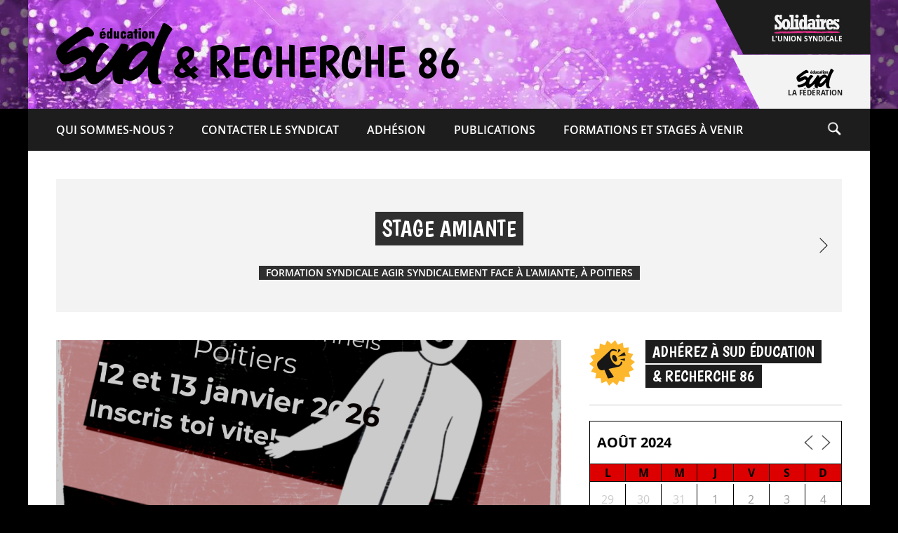

--- FILE ---
content_type: text/html; charset=UTF-8
request_url: https://www.sudeducation86.org/?id=652119005&ajaxCalendar=1&mo=8&yr=2024
body_size: 25503
content:

<!doctype html><html lang="fr-FR" prefix="og: http://ogp.me/ns# fb: http://ogp.me/ns/fb#"><head><meta charset="UTF-8"><meta name="viewport" content="width=device-width, initial-scale=1"><link rel="profile" href="https://gmpg.org/xfn/11"><link rel="preload" as="font" href="/wp-content/themes/sudeducation_syndicats/fonts/Boogaloo-Regular.woff2" type="font/woff2" crossorigin="anonymous"><link rel="preload" as="font" href="/wp-content/themes/sudeducation_syndicats/fonts/OpenSans-Semibold-webfont.woff2" type="font/woff2" crossorigin="anonymous"><link rel="preload" as="font" href="/wp-content/themes/sudeducation_syndicats/fonts/OpenSans-Bold-webfont.woff2" type="font/woff2" crossorigin="anonymous"><link rel="preload" as="font" href="/wp-content/themes/sudeducation_syndicats/fonts/OpenSans-Regular-webfont.woff2" type="font/woff2" crossorigin="anonymous"><meta name="description" content="SUD éducation et recherche 86 - De la maternelle à l&#039;université, un syndicalisme de lutte qui défend les droits des personnels sans compromission avec la hiérarchie."/><meta name="keywords" content="syndicales, fonction publique, collèges, syndicat national, lycées, professeurs, syndical, contractuels, organisations syndicales, syndicalisme, ministère de l'éducation, ministère de l'éducation nationale, ministre de l'éducation, éducatif, élections professionnelles, intersyndicale, enseignement privé, suppressions, ministre de l'éducation nationale, enseignement supérieur, syndicaux, revendications, force-ouvrière, académique, unitaire, instituteurs, directeurs, parents d'élèves, snes-fsu, confédération, système éducatif, ouvrière, paritaires, suppressions de poste, établissements publics, agrégés, représentativité, avancement, aptitude, échelon, recteur, titulaire, enseignement secondaire, snuipp fsu, rectorat, enseignantes, revalorisation, départementaux, adhérer, dsden, enseignante, évaluations, fédérations, sous-contrat, syndicalistes, liste d'aptitude, éducative, classe exceptionnelle, union nationale, réforme du lycée, mutations, fédération nationale, certifiés, comité technique, sne, professeurs des écoles, carte scolaire, cgc, enseignement public, école maternelle, syndicat des enseignants, dialogue social, établissements scolaires, académiques, convention collective, hors-classe, syndicats d'enseignants, enseignement agricole"><title>SUD éducation et recherche 86 - De la maternelle à l&#039;université, un syndicalisme de lutte qui défend les droits des personnels sans compromission avec la hiérarchie.</title>
<meta name='robots' content='max-image-preview:large' />
<link rel="alternate" type="application/rss+xml" title="SUD éducation et recherche 86 &raquo; Flux" href="https://www.sudeducation86.org/feed/" />
<link rel="alternate" type="application/rss+xml" title="SUD éducation et recherche 86 &raquo; Flux des commentaires" href="https://www.sudeducation86.org/comments/feed/" />
<script>
window._wpemojiSettings = {"baseUrl":"https:\/\/s.w.org\/images\/core\/emoji\/14.0.0\/72x72\/","ext":".png","svgUrl":"https:\/\/s.w.org\/images\/core\/emoji\/14.0.0\/svg\/","svgExt":".svg","source":{"concatemoji":"https:\/\/www.sudeducation86.org\/wp-includes\/js\/wp-emoji-release.min.js?ver=6.3.1"}};
/*! This file is auto-generated */
!function(i,n){var o,s,e;function c(e){try{var t={supportTests:e,timestamp:(new Date).valueOf()};sessionStorage.setItem(o,JSON.stringify(t))}catch(e){}}function p(e,t,n){e.clearRect(0,0,e.canvas.width,e.canvas.height),e.fillText(t,0,0);var t=new Uint32Array(e.getImageData(0,0,e.canvas.width,e.canvas.height).data),r=(e.clearRect(0,0,e.canvas.width,e.canvas.height),e.fillText(n,0,0),new Uint32Array(e.getImageData(0,0,e.canvas.width,e.canvas.height).data));return t.every(function(e,t){return e===r[t]})}function u(e,t,n){switch(t){case"flag":return n(e,"\ud83c\udff3\ufe0f\u200d\u26a7\ufe0f","\ud83c\udff3\ufe0f\u200b\u26a7\ufe0f")?!1:!n(e,"\ud83c\uddfa\ud83c\uddf3","\ud83c\uddfa\u200b\ud83c\uddf3")&&!n(e,"\ud83c\udff4\udb40\udc67\udb40\udc62\udb40\udc65\udb40\udc6e\udb40\udc67\udb40\udc7f","\ud83c\udff4\u200b\udb40\udc67\u200b\udb40\udc62\u200b\udb40\udc65\u200b\udb40\udc6e\u200b\udb40\udc67\u200b\udb40\udc7f");case"emoji":return!n(e,"\ud83e\udef1\ud83c\udffb\u200d\ud83e\udef2\ud83c\udfff","\ud83e\udef1\ud83c\udffb\u200b\ud83e\udef2\ud83c\udfff")}return!1}function f(e,t,n){var r="undefined"!=typeof WorkerGlobalScope&&self instanceof WorkerGlobalScope?new OffscreenCanvas(300,150):i.createElement("canvas"),a=r.getContext("2d",{willReadFrequently:!0}),o=(a.textBaseline="top",a.font="600 32px Arial",{});return e.forEach(function(e){o[e]=t(a,e,n)}),o}function t(e){var t=i.createElement("script");t.src=e,t.defer=!0,i.head.appendChild(t)}"undefined"!=typeof Promise&&(o="wpEmojiSettingsSupports",s=["flag","emoji"],n.supports={everything:!0,everythingExceptFlag:!0},e=new Promise(function(e){i.addEventListener("DOMContentLoaded",e,{once:!0})}),new Promise(function(t){var n=function(){try{var e=JSON.parse(sessionStorage.getItem(o));if("object"==typeof e&&"number"==typeof e.timestamp&&(new Date).valueOf()<e.timestamp+604800&&"object"==typeof e.supportTests)return e.supportTests}catch(e){}return null}();if(!n){if("undefined"!=typeof Worker&&"undefined"!=typeof OffscreenCanvas&&"undefined"!=typeof URL&&URL.createObjectURL&&"undefined"!=typeof Blob)try{var e="postMessage("+f.toString()+"("+[JSON.stringify(s),u.toString(),p.toString()].join(",")+"));",r=new Blob([e],{type:"text/javascript"}),a=new Worker(URL.createObjectURL(r),{name:"wpTestEmojiSupports"});return void(a.onmessage=function(e){c(n=e.data),a.terminate(),t(n)})}catch(e){}c(n=f(s,u,p))}t(n)}).then(function(e){for(var t in e)n.supports[t]=e[t],n.supports.everything=n.supports.everything&&n.supports[t],"flag"!==t&&(n.supports.everythingExceptFlag=n.supports.everythingExceptFlag&&n.supports[t]);n.supports.everythingExceptFlag=n.supports.everythingExceptFlag&&!n.supports.flag,n.DOMReady=!1,n.readyCallback=function(){n.DOMReady=!0}}).then(function(){return e}).then(function(){var e;n.supports.everything||(n.readyCallback(),(e=n.source||{}).concatemoji?t(e.concatemoji):e.wpemoji&&e.twemoji&&(t(e.twemoji),t(e.wpemoji)))}))}((window,document),window._wpemojiSettings);
</script>
<style>
img.wp-smiley,
img.emoji {
	display: inline !important;
	border: none !important;
	box-shadow: none !important;
	height: 1em !important;
	width: 1em !important;
	margin: 0 0.07em !important;
	vertical-align: -0.1em !important;
	background: none !important;
	padding: 0 !important;
}
</style>
	<link rel='stylesheet' id='wp-block-library-css' href='https://www.sudeducation86.org/wp-includes/css/dist/block-library/style.min.css?ver=6.3.1' media='all' />
<style id='classic-theme-styles-inline-css'>
/*! This file is auto-generated */
.wp-block-button__link{color:#fff;background-color:#32373c;border-radius:9999px;box-shadow:none;text-decoration:none;padding:calc(.667em + 2px) calc(1.333em + 2px);font-size:1.125em}.wp-block-file__button{background:#32373c;color:#fff;text-decoration:none}
</style>
<style id='global-styles-inline-css'>
body{--wp--preset--color--black: #000000;--wp--preset--color--cyan-bluish-gray: #abb8c3;--wp--preset--color--white: #ffffff;--wp--preset--color--pale-pink: #f78da7;--wp--preset--color--vivid-red: #cf2e2e;--wp--preset--color--luminous-vivid-orange: #ff6900;--wp--preset--color--luminous-vivid-amber: #fcb900;--wp--preset--color--light-green-cyan: #7bdcb5;--wp--preset--color--vivid-green-cyan: #00d084;--wp--preset--color--pale-cyan-blue: #8ed1fc;--wp--preset--color--vivid-cyan-blue: #0693e3;--wp--preset--color--vivid-purple: #9b51e0;--wp--preset--gradient--vivid-cyan-blue-to-vivid-purple: linear-gradient(135deg,rgba(6,147,227,1) 0%,rgb(155,81,224) 100%);--wp--preset--gradient--light-green-cyan-to-vivid-green-cyan: linear-gradient(135deg,rgb(122,220,180) 0%,rgb(0,208,130) 100%);--wp--preset--gradient--luminous-vivid-amber-to-luminous-vivid-orange: linear-gradient(135deg,rgba(252,185,0,1) 0%,rgba(255,105,0,1) 100%);--wp--preset--gradient--luminous-vivid-orange-to-vivid-red: linear-gradient(135deg,rgba(255,105,0,1) 0%,rgb(207,46,46) 100%);--wp--preset--gradient--very-light-gray-to-cyan-bluish-gray: linear-gradient(135deg,rgb(238,238,238) 0%,rgb(169,184,195) 100%);--wp--preset--gradient--cool-to-warm-spectrum: linear-gradient(135deg,rgb(74,234,220) 0%,rgb(151,120,209) 20%,rgb(207,42,186) 40%,rgb(238,44,130) 60%,rgb(251,105,98) 80%,rgb(254,248,76) 100%);--wp--preset--gradient--blush-light-purple: linear-gradient(135deg,rgb(255,206,236) 0%,rgb(152,150,240) 100%);--wp--preset--gradient--blush-bordeaux: linear-gradient(135deg,rgb(254,205,165) 0%,rgb(254,45,45) 50%,rgb(107,0,62) 100%);--wp--preset--gradient--luminous-dusk: linear-gradient(135deg,rgb(255,203,112) 0%,rgb(199,81,192) 50%,rgb(65,88,208) 100%);--wp--preset--gradient--pale-ocean: linear-gradient(135deg,rgb(255,245,203) 0%,rgb(182,227,212) 50%,rgb(51,167,181) 100%);--wp--preset--gradient--electric-grass: linear-gradient(135deg,rgb(202,248,128) 0%,rgb(113,206,126) 100%);--wp--preset--gradient--midnight: linear-gradient(135deg,rgb(2,3,129) 0%,rgb(40,116,252) 100%);--wp--preset--font-size--small: 13px;--wp--preset--font-size--medium: 20px;--wp--preset--font-size--large: 36px;--wp--preset--font-size--x-large: 42px;--wp--preset--spacing--20: 0.44rem;--wp--preset--spacing--30: 0.67rem;--wp--preset--spacing--40: 1rem;--wp--preset--spacing--50: 1.5rem;--wp--preset--spacing--60: 2.25rem;--wp--preset--spacing--70: 3.38rem;--wp--preset--spacing--80: 5.06rem;--wp--preset--shadow--natural: 6px 6px 9px rgba(0, 0, 0, 0.2);--wp--preset--shadow--deep: 12px 12px 50px rgba(0, 0, 0, 0.4);--wp--preset--shadow--sharp: 6px 6px 0px rgba(0, 0, 0, 0.2);--wp--preset--shadow--outlined: 6px 6px 0px -3px rgba(255, 255, 255, 1), 6px 6px rgba(0, 0, 0, 1);--wp--preset--shadow--crisp: 6px 6px 0px rgba(0, 0, 0, 1);}:where(.is-layout-flex){gap: 0.5em;}:where(.is-layout-grid){gap: 0.5em;}body .is-layout-flow > .alignleft{float: left;margin-inline-start: 0;margin-inline-end: 2em;}body .is-layout-flow > .alignright{float: right;margin-inline-start: 2em;margin-inline-end: 0;}body .is-layout-flow > .aligncenter{margin-left: auto !important;margin-right: auto !important;}body .is-layout-constrained > .alignleft{float: left;margin-inline-start: 0;margin-inline-end: 2em;}body .is-layout-constrained > .alignright{float: right;margin-inline-start: 2em;margin-inline-end: 0;}body .is-layout-constrained > .aligncenter{margin-left: auto !important;margin-right: auto !important;}body .is-layout-constrained > :where(:not(.alignleft):not(.alignright):not(.alignfull)){max-width: var(--wp--style--global--content-size);margin-left: auto !important;margin-right: auto !important;}body .is-layout-constrained > .alignwide{max-width: var(--wp--style--global--wide-size);}body .is-layout-flex{display: flex;}body .is-layout-flex{flex-wrap: wrap;align-items: center;}body .is-layout-flex > *{margin: 0;}body .is-layout-grid{display: grid;}body .is-layout-grid > *{margin: 0;}:where(.wp-block-columns.is-layout-flex){gap: 2em;}:where(.wp-block-columns.is-layout-grid){gap: 2em;}:where(.wp-block-post-template.is-layout-flex){gap: 1.25em;}:where(.wp-block-post-template.is-layout-grid){gap: 1.25em;}.has-black-color{color: var(--wp--preset--color--black) !important;}.has-cyan-bluish-gray-color{color: var(--wp--preset--color--cyan-bluish-gray) !important;}.has-white-color{color: var(--wp--preset--color--white) !important;}.has-pale-pink-color{color: var(--wp--preset--color--pale-pink) !important;}.has-vivid-red-color{color: var(--wp--preset--color--vivid-red) !important;}.has-luminous-vivid-orange-color{color: var(--wp--preset--color--luminous-vivid-orange) !important;}.has-luminous-vivid-amber-color{color: var(--wp--preset--color--luminous-vivid-amber) !important;}.has-light-green-cyan-color{color: var(--wp--preset--color--light-green-cyan) !important;}.has-vivid-green-cyan-color{color: var(--wp--preset--color--vivid-green-cyan) !important;}.has-pale-cyan-blue-color{color: var(--wp--preset--color--pale-cyan-blue) !important;}.has-vivid-cyan-blue-color{color: var(--wp--preset--color--vivid-cyan-blue) !important;}.has-vivid-purple-color{color: var(--wp--preset--color--vivid-purple) !important;}.has-black-background-color{background-color: var(--wp--preset--color--black) !important;}.has-cyan-bluish-gray-background-color{background-color: var(--wp--preset--color--cyan-bluish-gray) !important;}.has-white-background-color{background-color: var(--wp--preset--color--white) !important;}.has-pale-pink-background-color{background-color: var(--wp--preset--color--pale-pink) !important;}.has-vivid-red-background-color{background-color: var(--wp--preset--color--vivid-red) !important;}.has-luminous-vivid-orange-background-color{background-color: var(--wp--preset--color--luminous-vivid-orange) !important;}.has-luminous-vivid-amber-background-color{background-color: var(--wp--preset--color--luminous-vivid-amber) !important;}.has-light-green-cyan-background-color{background-color: var(--wp--preset--color--light-green-cyan) !important;}.has-vivid-green-cyan-background-color{background-color: var(--wp--preset--color--vivid-green-cyan) !important;}.has-pale-cyan-blue-background-color{background-color: var(--wp--preset--color--pale-cyan-blue) !important;}.has-vivid-cyan-blue-background-color{background-color: var(--wp--preset--color--vivid-cyan-blue) !important;}.has-vivid-purple-background-color{background-color: var(--wp--preset--color--vivid-purple) !important;}.has-black-border-color{border-color: var(--wp--preset--color--black) !important;}.has-cyan-bluish-gray-border-color{border-color: var(--wp--preset--color--cyan-bluish-gray) !important;}.has-white-border-color{border-color: var(--wp--preset--color--white) !important;}.has-pale-pink-border-color{border-color: var(--wp--preset--color--pale-pink) !important;}.has-vivid-red-border-color{border-color: var(--wp--preset--color--vivid-red) !important;}.has-luminous-vivid-orange-border-color{border-color: var(--wp--preset--color--luminous-vivid-orange) !important;}.has-luminous-vivid-amber-border-color{border-color: var(--wp--preset--color--luminous-vivid-amber) !important;}.has-light-green-cyan-border-color{border-color: var(--wp--preset--color--light-green-cyan) !important;}.has-vivid-green-cyan-border-color{border-color: var(--wp--preset--color--vivid-green-cyan) !important;}.has-pale-cyan-blue-border-color{border-color: var(--wp--preset--color--pale-cyan-blue) !important;}.has-vivid-cyan-blue-border-color{border-color: var(--wp--preset--color--vivid-cyan-blue) !important;}.has-vivid-purple-border-color{border-color: var(--wp--preset--color--vivid-purple) !important;}.has-vivid-cyan-blue-to-vivid-purple-gradient-background{background: var(--wp--preset--gradient--vivid-cyan-blue-to-vivid-purple) !important;}.has-light-green-cyan-to-vivid-green-cyan-gradient-background{background: var(--wp--preset--gradient--light-green-cyan-to-vivid-green-cyan) !important;}.has-luminous-vivid-amber-to-luminous-vivid-orange-gradient-background{background: var(--wp--preset--gradient--luminous-vivid-amber-to-luminous-vivid-orange) !important;}.has-luminous-vivid-orange-to-vivid-red-gradient-background{background: var(--wp--preset--gradient--luminous-vivid-orange-to-vivid-red) !important;}.has-very-light-gray-to-cyan-bluish-gray-gradient-background{background: var(--wp--preset--gradient--very-light-gray-to-cyan-bluish-gray) !important;}.has-cool-to-warm-spectrum-gradient-background{background: var(--wp--preset--gradient--cool-to-warm-spectrum) !important;}.has-blush-light-purple-gradient-background{background: var(--wp--preset--gradient--blush-light-purple) !important;}.has-blush-bordeaux-gradient-background{background: var(--wp--preset--gradient--blush-bordeaux) !important;}.has-luminous-dusk-gradient-background{background: var(--wp--preset--gradient--luminous-dusk) !important;}.has-pale-ocean-gradient-background{background: var(--wp--preset--gradient--pale-ocean) !important;}.has-electric-grass-gradient-background{background: var(--wp--preset--gradient--electric-grass) !important;}.has-midnight-gradient-background{background: var(--wp--preset--gradient--midnight) !important;}.has-small-font-size{font-size: var(--wp--preset--font-size--small) !important;}.has-medium-font-size{font-size: var(--wp--preset--font-size--medium) !important;}.has-large-font-size{font-size: var(--wp--preset--font-size--large) !important;}.has-x-large-font-size{font-size: var(--wp--preset--font-size--x-large) !important;}
.wp-block-navigation a:where(:not(.wp-element-button)){color: inherit;}
:where(.wp-block-post-template.is-layout-flex){gap: 1.25em;}:where(.wp-block-post-template.is-layout-grid){gap: 1.25em;}
:where(.wp-block-columns.is-layout-flex){gap: 2em;}:where(.wp-block-columns.is-layout-grid){gap: 2em;}
.wp-block-pullquote{font-size: 1.5em;line-height: 1.6;}
</style>
<link rel='stylesheet' id='events-manager-css' href='https://www.sudeducation86.org/wp-content/plugins/events-manager/includes/css/events-manager.min.css?ver=6.4.7.2' media='all' />
<style id='events-manager-inline-css'>
body .em { --font-family : inherit; }
</style>
<link rel='stylesheet' id='parent-style-css' href='https://www.sudeducation86.org/wp-content/themes/sudeducation_syndicats/style.css?ver=6.3.1' media='all' />
<link rel='stylesheet' id='sudeducation-style-css' href='https://www.sudeducation86.org/wp-content/themes/sudeducation_syndicats-child/style.css?ver=1.0.0' media='all' />
<style id='wp-typography-custom-inline-css'>
sub, sup{font-size: 75%;line-height: 100%}sup{vertical-align: 60%}sub{vertical-align: -10%}.amp{font-family: Baskerville, "Goudy Old Style", Palatino, "Book Antiqua", "Warnock Pro", serif;font-size: 1.1em;font-style: italic;font-weight: normal;line-height: 1em}.caps{font-size: 90%}.dquo{margin-left: -0.4em}.quo{margin-left: -0.2em}.pull-single{margin-left: -0.15em}.push-single{margin-right: 0.15em}.pull-double{margin-left: -0.38em}.push-double{margin-right: 0.38em}
</style>
<style id='wp-typography-safari-font-workaround-inline-css'>
body {-webkit-font-feature-settings: "liga";font-feature-settings: "liga";-ms-font-feature-settings: normal;}
</style>
<link rel='stylesheet' id='cf7cf-style-css' href='https://www.sudeducation86.org/wp-content/plugins/cf7-conditional-fields/style.css?ver=2.4.8' media='all' />
<script defer="defer" src='https://www.sudeducation86.org/wp-includes/js/jquery/jquery.min.js?ver=3.7.0' id='jquery-core-js'></script>
<script defer="defer" src='https://www.sudeducation86.org/wp-includes/js/jquery/jquery-migrate.min.js?ver=3.4.1' id='jquery-migrate-js'></script>
<script defer="defer" src='https://www.sudeducation86.org/wp-includes/js/jquery/ui/core.min.js?ver=1.13.2' id='jquery-ui-core-js'></script>
<script defer="defer" src='https://www.sudeducation86.org/wp-includes/js/jquery/ui/mouse.min.js?ver=1.13.2' id='jquery-ui-mouse-js'></script>
<script defer="defer" src='https://www.sudeducation86.org/wp-includes/js/jquery/ui/sortable.min.js?ver=1.13.2' id='jquery-ui-sortable-js'></script>
<script defer="defer" src='https://www.sudeducation86.org/wp-includes/js/jquery/ui/datepicker.min.js?ver=1.13.2' id='jquery-ui-datepicker-js'></script>
<script id="jquery-ui-datepicker-js-after">
jQuery(function(jQuery){jQuery.datepicker.setDefaults({"closeText":"Fermer","currentText":"Aujourd\u2019hui","monthNames":["janvier","f\u00e9vrier","mars","avril","mai","juin","juillet","ao\u00fbt","septembre","octobre","novembre","d\u00e9cembre"],"monthNamesShort":["Jan","F\u00e9v","Mar","Avr","Mai","Juin","Juil","Ao\u00fbt","Sep","Oct","Nov","D\u00e9c"],"nextText":"Suivant","prevText":"Pr\u00e9c\u00e9dent","dayNames":["dimanche","lundi","mardi","mercredi","jeudi","vendredi","samedi"],"dayNamesShort":["dim","lun","mar","mer","jeu","ven","sam"],"dayNamesMin":["D","L","M","M","J","V","S"],"dateFormat":"d MM yy","firstDay":1,"isRTL":false});});
</script>
<script defer="defer" src='https://www.sudeducation86.org/wp-includes/js/jquery/ui/resizable.min.js?ver=1.13.2' id='jquery-ui-resizable-js'></script>
<script defer="defer" src='https://www.sudeducation86.org/wp-includes/js/jquery/ui/draggable.min.js?ver=1.13.2' id='jquery-ui-draggable-js'></script>
<script defer="defer" src='https://www.sudeducation86.org/wp-includes/js/jquery/ui/controlgroup.min.js?ver=1.13.2' id='jquery-ui-controlgroup-js'></script>
<script defer="defer" src='https://www.sudeducation86.org/wp-includes/js/jquery/ui/checkboxradio.min.js?ver=1.13.2' id='jquery-ui-checkboxradio-js'></script>
<script defer="defer" src='https://www.sudeducation86.org/wp-includes/js/jquery/ui/button.min.js?ver=1.13.2' id='jquery-ui-button-js'></script>
<script defer="defer" src='https://www.sudeducation86.org/wp-includes/js/jquery/ui/dialog.min.js?ver=1.13.2' id='jquery-ui-dialog-js'></script>
<script id='events-manager-js-extra'>
var EM = {"ajaxurl":"https:\/\/www.sudeducation86.org\/wp-admin\/admin-ajax.php","locationajaxurl":"https:\/\/www.sudeducation86.org\/wp-admin\/admin-ajax.php?action=locations_search","firstDay":"1","locale":"fr","dateFormat":"yy-mm-dd","ui_css":"https:\/\/www.sudeducation86.org\/wp-content\/plugins\/events-manager\/includes\/css\/jquery-ui\/build.min.css","show24hours":"1","is_ssl":"1","autocomplete_limit":"10","calendar":{"breakpoints":{"small":560,"medium":908,"large":false}},"phone":"","datepicker":{"format":"Y-m-d","locale":"fr"},"search":{"breakpoints":{"small":650,"medium":850,"full":false}},"url":"https:\/\/www.sudeducation86.org\/wp-content\/plugins\/events-manager","txt_search":"Recherche","txt_searching":"Recherche en cours...","txt_loading":"Chargement en cours..."};
</script>
<script defer="defer" src='https://www.sudeducation86.org/wp-content/plugins/events-manager/includes/js/events-manager.min.js?ver=6.4.7.2' id='events-manager-js'></script>
<script defer="defer" src='https://www.sudeducation86.org/wp-content/plugins/events-manager/includes/external/flatpickr/l10n/fr.min.js?ver=6.4.7.2' id='em-flatpickr-localization-js'></script>
<link rel="https://api.w.org/" href="https://www.sudeducation86.org/wp-json/" /><meta name="generator" content="WordPress 6.3.1" />
<style id="custom-background-css">
body.custom-background { background-color: #ff0000; }
</style>
	<link rel="icon" href="https://www.sudeducation86.org/wp-content/uploads/2021/06/cropped-icon-tabs.jpg" sizes="32x32" />
<link rel="icon" href="https://www.sudeducation86.org/wp-content/uploads/2021/06/cropped-icon-tabs.jpg" sizes="192x192" />
<link rel="apple-touch-icon" href="https://www.sudeducation86.org/wp-content/uploads/2021/06/cropped-icon-tabs.jpg" />
<meta name="msapplication-TileImage" content="https://www.sudeducation86.org/wp-content/uploads/2021/06/cropped-icon-tabs.jpg" />
		<style id="wp-custom-css">
			
/* events-manager.min.css | https://www.sudeducation86.org/wp-content/plugins/events-manager/includes/css/events-manager.min.css?ver=6.3 */

.em.em-calendar.size-medium .em-cal-body .em-cal-day.eventful .em-cal-day-date.colored div.ring.one, .em.em-calendar.size-medium .em-cal-body .em-cal-day.eventful-post .em-cal-day-date.colored div.ring.one, .em.em-calendar.size-medium .em-cal-body .em-cal-day.eventful-pre .em-cal-day-date.colored div.ring.one, .em.em-calendar.size-small .em-cal-body .em-cal-day.eventful .em-cal-day-date.colored div.ring.one, .em.em-calendar.size-small .em-cal-body .em-cal-day.eventful-post .em-cal-day-date.colored div.ring.one, .em.em-calendar.size-small .em-cal-body .em-cal-day.eventful-pre .em-cal-day-date.colored div.ring.one {
  /* border-color: var(--date-border-color) !important; */
  background-color: var(--date-border-color) !important;
}

/* style.css | https://www.sudeducation86.org/wp-content/themes/sudeducation_syndicats/style.css?ver=6.0.3 */

.eventful.em-cal-day {
  /* background-color: #000; */
  background-color: #dc8eee52;
}
.em.em-calendar .em-cal-head > div {

background: #D00;
}

.em.em-list-widget .em-item {
width: 20%;
}		</style>
		
<!-- START - Open Graph and Twitter Card Tags 3.3.2 -->
 <!-- Facebook Open Graph -->
  <meta property="og:site_name" content="SUD éducation et recherche 86"/>
  <meta property="og:title" content="SUD éducation et recherche 86"/>
  <meta property="og:url" content="https://www.sudeducation86.org"/>
  <meta property="og:type" content="website"/>
  <meta property="og:description" content="De la maternelle à l&#039;université, un syndicalisme de lutte qui défend les droits des personnels sans compromission avec la hiérarchie."/>
  <meta property="og:image" content="https://www.sudeducation86.org/wp-content/uploads/2021/06/twitter-facebook-default-image-1024x538-1.jpg"/>
  <meta property="og:image:url" content="https://www.sudeducation86.org/wp-content/uploads/2021/06/twitter-facebook-default-image-1024x538-1.jpg"/>
  <meta property="og:image:secure_url" content="https://www.sudeducation86.org/wp-content/uploads/2021/06/twitter-facebook-default-image-1024x538-1.jpg"/>
  <meta property="og:image:width" content="1024"/>
  <meta property="og:image:height" content="538"/>
 <!-- Google+ / Schema.org -->
 <!-- Twitter Cards -->
  <meta name="twitter:title" content="SUD éducation et recherche 86"/>
  <meta name="twitter:url" content="https://www.sudeducation86.org"/>
  <meta name="twitter:description" content="De la maternelle à l&#039;université, un syndicalisme de lutte qui défend les droits des personnels sans compromission avec la hiérarchie."/>
  <meta name="twitter:image" content="https://www.sudeducation86.org/wp-content/uploads/2021/06/twitter-facebook-default-image-1024x538-1.jpg"/>
  <meta name="twitter:card" content="summary_large_image"/>
 <!-- SEO -->
 <!-- Misc. tags -->
 <!-- is_front_page -->
<!-- END - Open Graph and Twitter Card Tags 3.3.2 -->
	
</head><body class="home blog custom-background hfeed" style="background-color: #000000;"><a class="skip-link screen-reader-text" href="#primary">Aller directement au contenu</a><header id="masthead" class="site-header" style="background-image: linear-gradient(to bottom, rgba(0,0,0,0) calc(100% - 60px), #000000 60px), linear-gradient(rgba(0,0,0,0.5), rgba(0,0,0,0.5)), url('https://www.sudeducation86.org/wp-content/uploads/2022/04/61085197-fond-de-confettis-de-paillettes-pourpre-fonce-violet-sparkle-et-inviter-pour-la-nuit-d-halloween-une.webp'); background-size: cover; background-position: center;"><div class="top-bottom-central-wrapper"><div class="site-branding"><div id="basic-pre-header" style="height: 155px; background-image: url('https://www.sudeducation86.org/wp-content/uploads/2022/04/61085197-fond-de-confettis-de-paillettes-pourpre-fonce-violet-sparkle-et-inviter-pour-la-nuit-d-halloween-une.webp'); background-size: cover; background-position: center;"><a href="https://www.sudeducation86.org/" id="sud-pre-header" style="color: #000000;flex-direction: row; align-items: center;"><span class="visually-hidden">Retour à la page d'accueil</span><svg alt="Logo SUD éducation" width="100%" height="100%" viewBox="0 0 167 89" version="1.1" xmlns="http://www.w3.org/2000/svg" xmlns:xlink="http://www.w3.org/1999/xlink" xml:space="preserve" xmlns:serif="http://www.serif.com/" style="fill-rule:evenodd;clip-rule:evenodd;stroke-linejoin:round;stroke-miterlimit:2;fill: #000000;max-height: 89px; max-width: 167px;"><g transform="matrix(0.152219,0,0,0.152219,87.4499,43.7916)">
							<g id="logo" transform="matrix(1,0,0,1,-574.5,-289.14)">
								<clipPath id="_clip1">
									<rect x="0" y="0" width="1149" height="578.28"/>
								</clipPath>
								<g clip-path="url(#_clip1)">
									<g id="Plan-de-travail1" serif:id="Plan de travail1" transform="matrix(0.883846,0,0,0.672419,530.308,282.416)">
										<rect x="-600" y="-420" width="1300" height="860" style="fill:none;"/>
										<g id="Calque-1" serif:id="Calque 1" transform="matrix(1.13142,0,0,1.48717,-598.345,-417.362)">
											<g transform="matrix(1,0,0,1,685.673,176.137)">
												<path d="M0,222.441C3.524,214.217 6.851,205.76 11.228,198.107C17.103,187.836 23.272,177.625 30.461,168.061C38.212,157.746 46.188,147.653 54.575,137.862C59.164,132.506 63.174,126.572 68.223,121.708C79.914,110.444 92.257,100.131 106.854,92.39C117.92,86.519 129.284,82.605 141.506,82.377C149.484,82.229 157.868,83.781 164.339,89.428C169.967,94.339 170.911,99.72 167.88,106.486C161.125,121.562 152.031,135.135 141.757,148.049C132.621,159.533 123.813,171.324 113.758,181.981C104.443,191.853 94.866,201.513 84.713,210.609C77.674,216.915 70.68,223.178 63.156,228.926C53.663,236.178 43.167,241.888 33.542,248.831C25.917,254.331 17.246,256.077 8.721,258.382C1.451,260.347 -5.333,252.847 -5.336,241.868C-5.114,236.323 -2.948,229.322 0,222.441M-60.177,387.08C-60.397,371.396 -60.247,355.708 -60.247,339.738C-54.969,342.705 -50.583,346.302 -45.856,349.306C-37.479,354.63 -28.318,358.383 -18.61,361.022C-6.393,364.341 5.826,364.758 18.166,362.893C35.945,360.206 51.219,351.258 65.703,341.542C81.643,330.849 96.129,318.145 109.65,304.375C121.05,292.765 131.097,280.037 140.968,267.218C149.271,256.436 157.059,245.2 164.322,233.625C166.589,230.01 169.165,226.443 171.944,222.484C172.189,229.645 172.441,236.182 172.718,242.705C173.666,265.111 171.801,287.585 173.837,309.982C174.654,318.978 175.825,328.006 178.385,336.654C181.647,347.674 185.27,358.52 191.268,368.623C197.266,378.725 205.075,386.448 215.273,391.696C226.703,397.575 239.502,397.89 251.924,398.796C263.292,399.625 274.768,398.503 286.095,397.088C297.702,395.64 304.467,382.837 297.566,372.76C293.177,366.352 286.221,362.605 281.672,356.27C274.667,346.512 268.897,336.72 269.109,324.042C269.488,301.394 269.124,278.736 269.286,256.084C269.323,250.915 269.609,245.648 270.32,240.576C271.704,230.683 272.449,220.734 273.627,210.83C274.633,202.373 275.64,193.893 276.702,185.456C278.112,174.264 281.194,163.274 283.847,152.303C288.495,133.081 293.578,113.944 299.635,95.073C304.396,80.236 309.721,65.629 315.052,51C323.363,28.191 333.635,6.233 343.506,-15.892C351.689,-34.233 360.573,-52.267 370.998,-69.478C375.349,-76.661 379.974,-83.677 384.438,-90.79C389.142,-98.283 394.923,-105.086 398.816,-113.09C402.156,-119.956 401.193,-124.639 395.905,-130.148C385.981,-140.49 375.319,-149.903 363.12,-157.528C352.375,-164.245 342.662,-172.661 329.801,-175.708C323.574,-177.184 318.831,-174.539 313.562,-172.49C310.08,-171.135 310.869,-168.033 309.729,-165.731C304.541,-155.247 300.858,-144.115 296.569,-133.281C287.369,-110.041 276.748,-87.459 266.354,-64.782C261.204,-53.544 255.623,-42.432 250.23,-31.294C241.67,-13.618 233.419,4.235 225.069,22.028C223.593,25.176 221.357,27.966 219.854,31.036C217.429,35.985 213.855,39.942 210.464,44.104C209.045,45.845 208.023,45.245 207.12,43.591C200.051,30.647 190.559,19.782 179.156,10.458C167.935,1.282 154.723,-2.834 140.729,-4.157C126.063,-5.542 111.891,-1.576 98.07,2.698C81.706,7.759 66.652,15.924 52.221,25.078C33.551,36.919 16.896,51.306 0.828,66.43C-7.575,74.339 -16.292,81.918 -24.893,89.618C-24.905,89.647 -24.916,89.676 -24.929,89.704C-25.291,90.505 -24.978,91.611 -24.978,92.575C-25.45,92.036 -25.923,91.497 -26.396,90.96C-25.896,90.511 -25.393,90.066 -24.893,89.618C-21.206,81.426 -19.433,72.661 -17.024,64.079C-13.992,53.276 -11.733,42.424 -12.445,31.088C-12.579,28.957 -13.286,27.992 -15.052,27.217C-19.819,25.122 -24.612,23.228 -29.755,22.133C-43.519,19.201 -57.172,15.811 -71.447,16.304C-76.027,16.462 -79.397,17.779 -81.463,21.878C-84.307,27.524 -87.329,33.108 -90.409,38.592C-95.789,48.172 -101.174,57.765 -107.793,66.683C-116.86,78.9 -124.865,91.901 -133.485,104.456C-141.792,116.555 -150.25,128.553 -158.739,140.527C-167.068,152.275 -175.714,163.802 -183.864,175.671C-191.812,187.247 -200.538,198.24 -209.479,208.991C-216.576,217.522 -222.952,226.643 -231.374,234.219C-243.992,245.57 -255.267,258.401 -268.476,269.159C-274.559,274.112 -280.552,279.341 -287.932,282.268C-294.903,285.033 -302.091,286.01 -308.173,280.126C-311.382,277.022 -313.268,273.187 -313.243,268.423C-313.151,250.582 -313.848,232.84 -307.997,215.385C-303.216,201.12 -298.036,187.007 -291.227,173.728C-285.598,162.753 -278.975,152.184 -272.112,141.788C-261.71,126.028 -250.506,110.912 -238.063,96.841C-225.71,82.871 -211.739,70.38 -197.92,57.824C-193.869,54.145 -192.507,47.442 -195.432,43.049C-196.89,40.859 -198.589,38.773 -200.461,36.923C-212.899,24.636 -227.2,15.338 -244.358,11.258C-254.824,8.77 -265.6,7.035 -276.007,11.359C-283.673,14.544 -289.676,20.414 -295.372,26.218C-305.633,36.674 -314.515,48.225 -322.399,60.688C-329.918,72.573 -337.918,84.124 -343.946,96.886C-344.362,97.768 -345.303,98.402 -345.928,99.075C-346.593,98.185 -347.112,97.285 -347.817,96.572C-355.722,88.589 -363.47,80.455 -371.284,72.392C-381.178,62.186 -392.067,52.949 -404.729,46.25C-414.512,41.072 -425.466,39.738 -436.263,39.431C-442.802,39.244 -449.257,42.057 -455.632,44C-467.243,47.54 -478.153,52.875 -489.396,57.343C-504.001,63.147 -518.302,69.729 -532.647,76.168C-544.507,81.491 -556.201,87.182 -568.058,92.509C-571.195,93.919 -574.641,94.68 -577.991,95.566C-579.771,96.036 -581.722,95.606 -582.922,94.322C-584.186,92.969 -582.66,91.418 -581.945,90.399C-579.683,87.169 -577.312,83.945 -574.547,81.15C-565.548,72.057 -556.115,63.415 -546.599,54.859C-538.392,47.481 -529.655,40.767 -521.03,33.917C-512.228,26.927 -503.236,20.172 -494.255,13.41C-488.88,9.361 -483.165,5.738 -477.979,1.468C-474.124,-1.704 -469.72,-3.991 -465.823,-7.019C-452.614,-17.284 -438.972,-26.939 -424.202,-34.795C-412.835,-40.841 -401.062,-46.125 -389.459,-51.725C-388.704,-52.09 -387.817,-52.549 -387.048,-52.463C-377.514,-51.395 -367.944,-52.498 -358.417,-51.957C-349.937,-51.476 -343.109,-53.556 -338.365,-61.332C-335.421,-66.16 -333.396,-70.881 -332.858,-76.636C-331.875,-87.144 -337.095,-95.246 -342.435,-103.124C-349.707,-113.85 -358.995,-122.515 -369.708,-130.181C-379.189,-136.966 -389.108,-139.976 -400.188,-140.137C-411.565,-140.303 -421.61,-135.105 -431.283,-130.088C-442.7,-124.169 -453.343,-116.767 -464.393,-110.126C-474.5,-104.053 -484.099,-97.303 -493.563,-90.252C-501.228,-84.543 -509.095,-79.026 -516.935,-73.519C-533.864,-61.627 -550.163,-48.837 -566.983,-36.784C-577.542,-29.218 -587.737,-21.198 -598.054,-13.328C-607.463,-6.151 -616.853,1.055 -626.089,8.451C-633.077,14.048 -640.705,18.94 -646.778,25.578C-653.253,32.656 -660.233,39.333 -665.757,47.219C-674.552,59.773 -683.461,72.149 -685.167,88.284C-686.239,98.428 -685.61,108.156 -683.235,117.964C-680.815,127.964 -677.716,137.721 -673.202,146.958C-668.181,157.235 -663.106,167.528 -656.362,176.823C-650.232,185.272 -642.556,192.352 -635.298,199.802C-627.987,207.305 -618.757,210.65 -608.776,211.63C-593.688,213.112 -579.382,209.194 -565.891,202.873C-540.181,190.826 -515.456,176.847 -490.388,163.543C-478.366,157.164 -466.358,150.763 -454.361,144.338C-449.629,141.805 -444.399,139.517 -438.778,139.778C-426.964,140.329 -417.606,145.123 -410.263,154.883C-403.204,164.263 -402.914,174.362 -407.123,183.857C-412.36,195.674 -420.22,206.23 -429.244,215.681C-435.966,222.72 -444.169,227.86 -452.14,233.332C-460.761,239.25 -468.9,245.861 -478.053,251.013C-489.235,257.308 -500.274,263.868 -511.566,269.957C-518.789,273.851 -526.175,277.585 -533.821,280.516C-542.423,283.813 -550.957,287.389 -560.317,288.587C-568.411,289.626 -576.325,291.643 -584.567,292.242C-594.138,292.938 -603.728,293.255 -613.176,292.453C-623.201,291.6 -633.167,292.33 -643.146,291.905C-643.793,291.878 -644.472,292.395 -645.122,292.688C-652.913,296.198 -656.462,305.769 -654.156,315.861C-651.679,326.706 -649.785,337.715 -644.424,347.648C-635.188,364.758 -632.021,370.713 -612.64,370.331C-593.503,369.952 -574.502,369.15 -555.442,366.899C-541.45,365.248 -527.886,362.525 -514.463,358.627C-495.821,353.212 -477.872,346.092 -460.934,336.523C-456.546,334.044 -451.937,331.948 -447.608,329.374C-439.646,324.638 -431.907,319.524 -423.904,314.862C-418.095,311.477 -417.715,311.575 -415.034,317.622C-409.345,330.446 -402.638,342.715 -395.608,354.83C-390.805,363.109 -384.874,370.673 -378.136,377.249C-373.735,381.542 -369.519,386.428 -363.546,389.241C-359.338,391.223 -356.165,394.951 -351.112,395.903C-341.937,397.631 -332.656,397.985 -323.599,396.793C-311.39,395.183 -300.651,389.277 -290.575,382.261C-280.038,374.923 -270.177,366.71 -259.958,358.964C-247.687,349.665 -236.241,339.379 -224.03,330.021C-213.775,322.164 -204.792,312.839 -195.442,303.985C-182.029,291.283 -168.905,278.226 -157.45,263.143C-157.579,271.268 -158.113,279.012 -158.112,286.687C-158.107,299.818 -157.31,312.978 -155.859,326.103C-154.878,334.997 -153.499,343.801 -151.244,352.35C-148.24,363.737 -140.769,372.259 -131.554,379.583C-119.179,389.418 -105.674,395.658 -89.626,395.354C-82.196,395.213 -74.783,395.331 -67.327,394.724C-61.473,394.248 -60.082,393.771 -60.177,387.08" style="fill-rule:nonzero;"/>
											</g>
											<g transform="matrix(1,0,0,1,493.801,89.6489)">
												<path d="M0,15.049C0.401,13.343 0.248,11.481 0.181,9.696C0.045,6.132 1.494,3.616 5.078,3.05C7.752,2.629 10.848,6.199 10.975,9.593C11.103,13.038 11.003,16.491 11.003,20.649C10.689,24.795 11.631,29.708 10.138,34.52C9.371,36.987 8.18,38.92 5.419,38.927C2.783,38.935 0.849,37.243 0.412,34.822C-0.769,28.284 -1.562,21.697 0,15.049M1.613,55.133C5.17,54.19 7.85,51.614 10.883,49.142C9.711,54.166 12.375,54.521 16.033,54.336C20.518,54.109 25.024,54.212 29.518,54.313C31.588,54.36 32.684,54.168 32.674,51.51C32.566,20.937 32.585,-9.637 32.65,-40.211C32.654,-42.341 32.115,-43.064 29.919,-42.983C25.43,-42.819 20.906,-42.653 16.439,-43.015C12.084,-43.367 10.766,-41.896 10.904,-37.52C11.221,-27.467 11.004,-17.398 11.004,-7.335C9.592,-8.62 8.071,-9.017 6.988,-10.241C1.396,-16.558 -12.811,-15.122 -16.496,-7.602C-19.803,-0.855 -21.896,6.513 -22.233,14.101C-22.619,22.818 -22.661,31.584 -20.482,40.141C-17.566,51.595 -10.762,58.416 1.613,55.133" style="fill-rule:nonzero;"/>
											</g>
											<g transform="matrix(1,0,0,1,537.15,96.1402)">
												<path d="M0,29.44C-0.029,32.599 0.589,35.648 1.413,38.529C2.039,40.715 1.901,43.445 4.279,45.092C12.017,50.453 27.635,49.683 32.468,38.027C32.468,41.371 32.572,43.476 32.436,45.564C32.318,47.365 33.02,47.852 34.74,47.823C40.133,47.733 45.529,47.729 50.923,47.824C52.691,47.856 53.204,47.268 53.199,45.527C53.15,24.548 53.152,3.568 53.197,-17.411C53.2,-19.09 52.807,-19.958 50.972,-19.726C46.047,-19.102 41.285,-20.831 36.355,-20.734C33.32,-20.674 32.222,-20.123 32.4,-16.853C33.117,-3.729 30.857,9.353 31.625,22.482C31.728,24.227 30.893,25.591 30.564,27.138C30.068,29.475 27.467,29.461 25.902,29.533C24.68,29.588 22.444,28.73 22.532,26.232C22.708,21.194 21.416,16.263 21.578,11.174C21.874,1.893 21.535,-7.408 21.736,-16.695C21.8,-19.7 21.25,-20.955 17.925,-20.698C13.755,-20.375 9.52,-20.365 5.35,-20.693C1.285,-21.013 -0.123,-19.841 -0.044,-15.513C0.229,-0.533 0.137,14.457 0,29.44" style="fill-rule:nonzero;"/>
											</g>
											<g transform="matrix(1,0,0,1,867.525,75.0439)">
												<path d="M0,65.321C-0.013,67.54 0.687,68.09 2.795,68.032C7.889,67.892 12.992,67.875 18.085,68.038C20.315,68.109 20.897,67.349 20.781,65.239C20.167,54.047 21.512,42.899 21.633,31.723C21.663,28.923 21.781,26.18 22.512,23.436C23.203,20.839 24.583,19.24 27.316,19.421C30.011,19.598 31.616,21.269 31.522,23.976C31.052,37.541 32.65,51.148 30.692,64.684C30.437,66.462 30.207,68.172 33.177,68.054C39.016,67.824 44.871,67.901 50.716,68.033C52.751,68.078 53.284,67.381 53.194,65.465C53.054,62.473 53.218,59.468 53.146,56.471C52.795,41.704 54.026,26.907 52.271,12.166C51.903,9.068 51.11,6.205 48.91,3.864C42.594,-2.851 28.264,-0.516 21.893,8.251C22.523,5.787 20.5,3.838 20.764,1.495C20.955,-0.199 20.091,-0.46 18.661,-0.445C13.414,-0.389 8.165,-0.37 2.918,-0.453C1.281,-0.479 0.914,0.185 0.925,1.668C0.954,6.11 0.324,10.557 0.216,14.947C-0.196,31.73 0.091,48.529 0,65.321" style="fill-rule:nonzero;"/>
											</g>
											<g transform="matrix(1,0,0,1,685.742,104.161)">
												<path d="M0,12.751C3.009,10.306 6.516,9.123 10.799,8.295C10.799,11.144 10.668,13.691 10.828,16.22C11.087,20.306 8.865,22.232 5.365,23.663C2.054,25.018 -0.965,24.947 -2.558,21.752C-4.226,18.405 -2.999,15.187 0,12.751M-17.12,38.177C-8.345,42.776 3.189,42.153 10.384,33.68C10.829,34.554 11.713,35.458 11.6,36.209C11.056,39.794 13.012,39.937 15.747,39.82C20.085,39.633 24.447,39.583 28.779,39.835C31.698,40.005 32.513,39.148 32.474,36.181C32.271,20.815 32.916,5.416 31.424,-9.901C30.42,-20.204 26.544,-26.035 14.731,-28.754C9.216,-30.025 3.753,-29.657 -1.669,-29.415C-11.163,-28.99 -19.091,-21.264 -20.619,-11.882C-20.909,-10.102 -20.244,-8.673 -18.376,-8.905C-11.594,-9.748 -4.019,-6.103 1.833,-12.43C2.924,-13.61 4.594,-13.597 6.016,-13.287C9.579,-12.511 11.039,-10.075 10.798,-6.526C10.562,-3.052 7.97,-3.435 5.658,-3.443C-0.306,-3.464 -5.699,-1.209 -10.93,1.173C-15.758,3.373 -20.136,6.98 -22.205,11.724C-24.504,16.995 -23.967,23.115 -23.005,28.803C-22.374,32.53 -20.442,36.435 -17.12,38.177" style="fill-rule:nonzero;"/>
											</g>
											<g transform="matrix(1,0,0,1,825.175,120.354)">
												<path d="M0,-23.005C0.706,-26.586 2.128,-27.947 5.841,-27.827C9.982,-27.694 9.608,-24.472 9.862,-22.255C10.319,-18.277 9.991,-14.209 9.991,-10.178C9.992,-6.445 9.934,-2.713 10.01,1.017C10.079,4.429 8.538,7.097 5.246,7.199C1.907,7.304 -0.715,4.705 -0.686,1.374C-0.614,-6.745 -1.602,-14.887 0,-23.005M-6.703,23.336C-1.564,24.772 3.753,23.707 8.949,23.858C19.088,24.151 24.675,19.072 28.933,10.953C32.49,4.168 31.359,-3.108 31.603,-9.758C31.546,-16.031 31.922,-21.826 30.698,-27.543C29.512,-33.089 26.665,-37.581 22.377,-41.278C18.696,-44.452 14.216,-45.747 9.672,-46.302C-2.389,-47.777 -14.83,-44.858 -19.843,-30.494C-24,-18.579 -24.56,-6.656 -21.365,5.298C-19.246,13.224 -15.736,20.813 -6.703,23.336" style="fill-rule:nonzero;"/>
											</g>
											<g transform="matrix(1,0,0,1,434.339,129.858)">
												<path d="M0,-39.034C4.206,-39.597 7.058,-37.119 7.447,-32.532C7.61,-30.616 7.075,-28.629 8.187,-26.434C4.003,-26.434 0.259,-26.418 -3.483,-26.447C-4.334,-26.452 -5.361,-26.108 -5.961,-26.984C-7.839,-29.731 -3.44,-38.573 0,-39.034M-15.532,12.968C-7.223,16.526 1.628,17.222 10.819,15.106C20.962,12.769 25.921,6.261 28.009,-3.142C28.273,-4.337 29.683,-7.081 26.734,-7.458C22.489,-8.002 18.181,-8.456 13.919,-8.32C10.723,-8.218 7.275,-7.92 6.489,-3.328C5.945,-0.152 2.543,-0.334 0.354,-0.53C-1.698,-0.712 -4.852,-1.226 -5.011,-4.122C-5.159,-6.799 -5.804,-9.353 -6.079,-11.98C-6.3,-14.098 -5.687,-14.874 -3.413,-14.788C1.381,-14.606 6.187,-14.733 10.987,-14.734C15.938,-14.734 20.89,-14.791 25.839,-14.708C28.112,-14.67 29.021,-15.528 29.099,-17.863C29.319,-24.541 28.394,-31.058 26.599,-37.446C22.109,-53.438 6.247,-56.256 -8.058,-53.675C-22.29,-51.105 -26.769,-38.595 -27.491,-27.847C-28.056,-19.43 -28.571,-10.821 -26.681,-2.464C-25.185,4.149 -21.8,10.284 -15.532,12.968" style="fill-rule:nonzero;"/>
											</g>
											<g transform="matrix(1,0,0,1,613.969,75.171)">
												<path d="M0,67.627C4.168,69.738 9.234,70.569 13.909,69.507C21.319,70.318 27.838,68.911 33.512,64.262C40.611,58.446 40.566,49.922 41.998,42C42.504,39.201 39.965,39.159 38.129,39.098C34.234,38.966 30.316,39.282 26.439,38.995C22.37,38.693 19.41,38.922 20.359,44.34C20.605,45.75 19.734,47.425 19.159,48.893C18.195,51.348 16.332,53.535 13.745,53.227C11.103,52.912 10.12,49.981 9.738,47.641C8.382,39.315 8.835,31.022 10.438,22.716C11.008,19.768 11.847,17.415 14.997,17.553C18.448,17.704 19.673,20.625 20.433,23.568C20.614,24.271 20.353,25.08 20.483,25.806C20.97,28.507 21.635,30.685 25.395,30.153C28.775,29.675 32.278,30.128 35.725,30.035C41.63,29.875 42.095,29.249 41.19,23.394C41.077,22.661 41.238,21.888 41.15,21.148C40.56,16.156 39.045,11.552 35.538,7.769C27.844,-0.528 18.202,-2.942 7.619,-0.286C1.161,1.335 -4.78,4.616 -8.479,10.817C-12.156,16.984 -11.929,23.97 -12.744,30.673C-13.732,38.799 -12.478,46.984 -10.836,54.893C-9.647,60.618 -5.067,65.06 0,67.627" style="fill-rule:nonzero;"/>
											</g>
											<g transform="matrix(1,0,0,1,723.555,104.08)">
												<path d="M0,-11.78C0.014,-9.33 0.815,-8.347 3.595,-9.157C8.756,-10.66 8.992,-10.335 8.994,-4.868C8.995,-3.37 8.962,-1.871 8.999,-0.374C9.259,10.185 8.227,20.786 9.919,31.297C10.373,34.114 10.457,37.847 13.443,38.756C19.567,40.621 26.014,40.176 32.348,39.436C34.449,39.191 35.562,38.301 34.246,35.871C32.581,32.797 31.565,29.33 31.584,25.903C31.639,15.771 31.083,5.672 30.643,-4.439C30.387,-10.288 31.083,-10.831 36.915,-9.109C39.618,-8.31 39.63,-9.386 39.611,-11.324C39.568,-15.668 39.316,-20.037 39.684,-24.35C39.996,-28.032 38.625,-28.947 35.248,-28.649C33.885,-28.528 31.248,-27.31 31.504,-30.649C31.956,-36.557 30.572,-42.528 32.315,-48.412C32.998,-50.716 32.406,-52.401 29.239,-52.03C26.579,-51.717 23.854,-51.965 21.157,-51.964C17.862,-51.964 14.566,-51.945 11.271,-51.974C9.992,-51.986 8.94,-52 8.97,-50.183C9.054,-45.092 8.546,-39.944 9.134,-34.919C9.877,-28.556 10.243,-28.599 3.893,-28.561C3.594,-28.559 3.288,-28.525 2.995,-28.566C0.785,-28.878 -0.188,-28.221 -0.069,-25.707C0.148,-21.074 -0.024,-16.423 0,-11.78" style="fill-rule:nonzero;"/>
											</g>
											<g transform="matrix(1,0,0,1,770.314,79.1558)">
												<path d="M0,61.151C-0.011,63.882 0.924,64.894 3.664,64.818C8.908,64.672 14.164,64.634 19.405,64.835C21.986,64.934 22.636,64.113 22.601,61.6C22.463,51.255 22.544,40.908 22.544,30.561C22.544,20.214 22.46,9.867 22.603,-0.478C22.638,-3.02 21.939,-3.783 19.388,-3.695C13.847,-3.503 8.29,-3.537 2.746,-3.684C0.577,-3.742 -0.013,-3.086 -0.005,-0.929C0.073,19.765 0.076,40.459 0,61.151" style="fill-rule:nonzero;"/>
											</g>
											<g transform="matrix(1,0,0,1,771.81,47.5803)">
												<path d="M0,18.143C2.038,20.512 6.728,18.566 9.598,18.935C13.09,18.935 15.936,18.851 18.773,18.966C20.502,19.037 21.114,18.488 21.082,16.706C20.983,11.321 20.952,5.932 21.095,0.549C21.15,-1.584 20.121,-2.369 18.489,-1.673C15.145,-0.247 11.733,-0.957 8.367,-0.909C-0.553,-0.782 -0.573,-0.866 -0.544,8.179C-0.533,11.598 -1.721,16.143 0,18.143" style="fill-rule:nonzero;"/>
											</g>
											<g transform="matrix(1,0,0,1,426.755,45.516)">
												<path d="M0,22.718C3.804,22.974 7.717,23.36 10.526,19.71C16.06,12.518 22.958,6.595 29.774,-0.601C23.862,-0.601 18.806,-0.565 13.751,-0.627C12.472,-0.642 11.362,-0.453 10.663,0.662C6.673,7.022 2.796,13.457 -1.308,19.742C-2.657,21.811 -1.556,22.614 0,22.718" style="fill-rule:nonzero;"/>
											</g>
										</g>
									</g>
								</g>
							</g>
							<g id="logo" serif:id="logo">
							</g>
						</g>
					</svg><div id="union-name-wrapper" style="padding-top: 20px;"><span class="visually-hidden">SUD éducation </span><span id="union-name-text" style="color: color: #000000;">&amp; recherche 86</span></div></a><div id="basic-pre-header-right" style="height: 100%;"><a href="https://solidaires.org/" id="solidaires-pre-header" style="height: 50%;"><span class="visually-hidden">Site de l'Union Syndicale Solidaires</span><img src="https://www.sudeducation86.org/wp-content/themes/sudeducation_syndicats-child/logos/logo-solidaires-mobile.svg" class="desktop-logo" alt="Logo Union Syndicale Solidaires" style="max-height: calc(100% - 1.8rem); padding: 20px 0 0 80px;" /><img src="https://www.sudeducation86.org/wp-content/themes/sudeducation_syndicats-child/logos/logo-solidaires-mobile.svg" class="mobile-logo" alt="Logo Union Syndicale Solidaires" /><span class="logo-tagline" style="font-size: 0.6rem; padding: 0 0 20px 80px;">L'Union Syndicale</span></a><a href="https://www.sudeducation.org/" id="sud-educ-pre-header" style="height: 50%;"><span class="visually-hidden">Site de la fédération SUD éducation</span><img src="https://www.sudeducation86.org/wp-content/themes/sudeducation_syndicats-child/logos/logo-sud-educ.svg" class="desktop-logo" alt="Logo de SUD éducation" style="max-height: calc(100% - 1.8rem); padding: 20px 0 0 80px;" /><img src="https://www.sudeducation86.org/wp-content/themes/sudeducation_syndicats-child/logos/logo-sud-educ-mobile.svg" class="mobile-logo" alt="Logo de SUD éducation" /><span class="logo-tagline" style="font-size: 0.6rem; padding: 0 0 20px 80px;">La fédération</span></a></div></div><h1 class="site-title visually-hidden"><a href="https://www.sudeducation86.org/" rel="home">SUD éducation &amp; recherche 86</a></h1><p class="site-description visually-hidden">De la maternelle à l&#039;université, un syndicalisme de lutte qui défend les droits des personnels sans compromission avec la hiérarchie.</p></div><!-- .site-branding --><div id="primary-navigation-wrapper"><nav id="site-navigation" role="navigation" aria-label="Menu principal" class="main-navigation"><button class="menu-toggle cursor-hand" aria-controls="primary-menu" aria-expanded="false">Menu</button><div class="menu-menu_principal-container"><ul id="primary-menu" class="menu"><li id="menu-item-197" class="menu-item menu-item-type-custom menu-item-object-custom menu-item-has-children menu-item-197"><a href="#">Qui sommes-​nous&nbsp;?</a>
<ul class="sub-menu">
	<li id="menu-item-949" class="menu-item menu-item-type-post_type menu-item-object-post menu-item-949"><a href="https://www.sudeducation86.org/940-2/">Qui est SUD éducation&nbsp;? Portrait en 5&nbsp;Flyers</a></li>
	<li id="menu-item-182" class="menu-item menu-item-type-post_type menu-item-object-page menu-item-has-children menu-item-182"><a href="https://www.sudeducation86.org/le-syndicat-sud-education/">Le syndicat SUD éducation et recherche 86</a>
	<ul class="sub-menu">
		<li id="menu-item-184" class="menu-item menu-item-type-post_type menu-item-object-page menu-item-184"><a href="https://www.sudeducation86.org/statuts/">Statuts</a></li>
		<li id="menu-item-922" class="menu-item menu-item-type-post_type menu-item-object-page menu-item-922"><a href="https://www.sudeducation86.org/le-syndicat-sud-education/reglement-interieur-du-syndicat-sud-education-et-recherche-86/">Règlement intérieur du syndicat SUD éducation et recherche 86</a></li>
		<li id="menu-item-770" class="menu-item menu-item-type-post_type menu-item-object-page menu-item-770"><a href="https://www.sudeducation86.org/protocole-daction-en-cas-de-violence-ou-discrimination-au-sein-du-syndicat/">Protocole d’action en cas de violence ou discrimination au sein du syndicat</a></li>
	</ul>
</li>
	<li id="menu-item-928" class="menu-item menu-item-type-post_type menu-item-object-page menu-item-928"><a href="https://www.sudeducation86.org/notre-antifascisme/">Notre antifascisme</a></li>
	<li id="menu-item-1058" class="menu-item menu-item-type-post_type menu-item-object-page menu-item-1058"><a href="https://www.sudeducation86.org/nos-comptes/">Nos comptes</a></li>
</ul>
</li>
<li id="menu-item-364" class="menu-item menu-item-type-post_type menu-item-object-page menu-item-364"><a href="https://www.sudeducation86.org/contacter-le-syndicat/">Contacter le syndicat</a></li>
<li id="menu-item-179" class="menu-item menu-item-type-post_type menu-item-object-page menu-item-179"><a href="https://www.sudeducation86.org/adhesion/">Adhésion</a></li>
<li id="menu-item-199" class="menu-item menu-item-type-custom menu-item-object-custom menu-item-has-children menu-item-199"><a href="#">Publications</a>
<ul class="sub-menu">
	<li id="menu-item-827" class="menu-item menu-item-type-taxonomy menu-item-object-category menu-item-827"><a href="https://www.sudeducation86.org/category/conditions-de-travail/">Conditions de travail</a></li>
	<li id="menu-item-280" class="menu-item menu-item-type-taxonomy menu-item-object-category menu-item-has-children menu-item-280"><a href="https://www.sudeducation86.org/category/actualites/">Actualités</a>
	<ul class="sub-menu">
		<li id="menu-item-951" class="menu-item menu-item-type-post_type menu-item-object-page menu-item-951"><a href="https://www.sudeducation86.org/sur-un-mois/">Sur un&nbsp;mois</a></li>
	</ul>
</li>
	<li id="menu-item-828" class="menu-item menu-item-type-taxonomy menu-item-object-category menu-item-828"><a href="https://www.sudeducation86.org/category/communiques/">Communiqués</a></li>
</ul>
</li>
<li id="menu-item-977" class="menu-item menu-item-type-post_type menu-item-object-page menu-item-has-children menu-item-977"><a href="https://www.sudeducation86.org/formations-et-stages-a-venir/">Formations et Stages à&nbsp;venir</a>
<ul class="sub-menu">
	<li id="menu-item-1260" class="menu-item menu-item-type-post_type menu-item-object-post menu-item-1260"><a href="https://www.sudeducation86.org/formations-nationales/">Formations nationales</a></li>
	<li id="menu-item-1116" class="menu-item menu-item-type-post_type menu-item-object-post menu-item-1116"><a href="https://www.sudeducation86.org/groupe-danalyse-de-la-pratique/">Groupe d’analyse de la pratique</a></li>
</ul>
</li>
</ul></div></nav><!-- #site-navigation --><div class="search-wrap"><label for="change" class="change-width"><span class="visually-hidden">Recherche</span><img src="https://www.sudeducation86.org/wp-content/themes/sudeducation_syndicats-child/icons/icon-search.png" alt="Recherche"></label><input id="change" type="checkbox"><form role="search" method="get" id="searchform" class="searchform searchandfilter" action="https://www.sudeducation86.org/"><ul><li class="sf-field-search"><label><span class="visually-hidden">Entrez les termes de votre recherche</span></span><input type="text" value="" name="s" id="s" class="sf-input-text" placeholder="Recherche…" title="Entrez les termes de votre recherche"/></li><li class="sf-field-submit"><input type="submit" id="searchsubmit" value="Rechercher" style="background-color: #000000;"/></li></ul></form></div></div></div></header><!-- #masthead --><div id="page" class="site"><h1 class="page-title visually-hidden">SUD éducation &amp; recherche 86 - Poitiers&nbsp;: formation syndicale Amiante</h1><div class="infos_epinglees_wrapper"><div class="card-infos_epinglees carousel"><ol class="carousel__viewport"><li id="carousel__slide1" tabindex="0" class="carousel__slide"><div class="carousel__snapper"><a href="#carousel__slide0" class="carousel__prev" title="Info précédente"><span><img src="https://www.sudeducation86.org/wp-content/themes/sudeducation_syndicats-child/icons/icon-next.png" alt="Info précédente" /><span class="visually-hidden">Info précédente</span></span></a><a href="https://www.sudeducation86.org/infos_epinglees/info-epinglee-3/" class="infos_epinglees-block-link" title="Stage Amiante"><h2>Stage Amiante</h2><div class="separator">&nbsp;</div><h3 class="infos_epinglees-title">Formation syndicale Agir syndicalement face à l'amiante, à Poitiers</h3></a><a href="#carousel__slide2" class="carousel__next" title="Info suivante"><span><img src="https://www.sudeducation86.org/wp-content/themes/sudeducation_syndicats-child/icons/icon-next.png" alt="Info suivante" /><span class="visually-hidden">Info suivante</span></span></a></div></li><li id="carousel__slide2" tabindex="0" class="carousel__slide"><div class="carousel__snapper"><a href="#carousel__slide1" class="carousel__prev" title="Info précédente"><span><img src="https://www.sudeducation86.org/wp-content/themes/sudeducation_syndicats-child/icons/icon-next.png" alt="Info précédente" /><span class="visually-hidden">Info précédente</span></span></a><a href="https://www.sudeducation86.org/infos_epinglees/info-epinglee-1/" class="infos_epinglees-block-link" title="CAP sur la réalité : bienvenue au collège Jean Moulin de Poitiers"><h2>CAP sur la réalité : bienvenue au collège Jean Moulin de Poitiers</h2><div class="separator">&nbsp;</div><h3 class="infos_epinglees-title">Communiqué de presse sur les conditions de travail au collège Jean Moulin</h3></a><a href="#carousel__slide3" class="carousel__next" title="Info suivante"><span><img src="https://www.sudeducation86.org/wp-content/themes/sudeducation_syndicats-child/icons/icon-next.png" alt="Info suivante" /><span class="visually-hidden">Info suivante</span></span></a></div></li><li id="carousel__slide3" tabindex="0" class="carousel__slide"><div class="carousel__snapper"><a href="#carousel__slide2" class="carousel__prev" title="Info précédente"><span><img src="https://www.sudeducation86.org/wp-content/themes/sudeducation_syndicats-child/icons/icon-next.png" alt="Info précédente" /><span class="visually-hidden">Info précédente</span></span></a><a href="https://www.sudeducation86.org/infos_epinglees/info-epinglee-2/" class="infos_epinglees-block-link" title="Rejoignez un syndicat de lutte(s) féministe, écologiste, antiraciste, autogestionnaire et interpro !"><h2>Rejoignez un syndicat de lutte(s) féministe, écologiste, antiraciste, autogestionnaire et interpro !</h2><div class="separator">&nbsp;</div><h3 class="infos_epinglees-title">Bulletin d'adhésion 2025-2026</h3></a><a href="#carousel__slide4" class="carousel__next" title="Info suivante"><span><img src="https://www.sudeducation86.org/wp-content/themes/sudeducation_syndicats-child/icons/icon-next.png" alt="Info suivante" /><span class="visually-hidden">Info suivante</span></span></a></div></li></li></ol></div></div><div class="two_columns_wrapper"><main id="primary" class="site-main"><div id="top-area"><div class="card-hero"><section class="card-large mobile" style="background-image: url('https://www.sudeducation86.org/wp-content/uploads/2025/11/Stage-syndical-pour-tous-les-personnels-Poitiers-12-et-13-janvier-2026-212x300.png'); background-size: cover; background-position: center;"><a href="https://www.sudeducation86.org/poitiers-formation-syndicale-amiante/" class="card-block-link" title="Poitiers : formation syndicale Amiante"><div class="card-text-wrapper"><h2 class="entry-title">Poitiers : formation syndicale Amiante</h2><div class="card-hero-tags"></div></div><div class="overlay overlay_1"></div></a></section><section class="card-large desktop" style="background-image: url('https://www.sudeducation86.org/wp-content/uploads/2025/11/Stage-syndical-pour-tous-les-personnels-Poitiers-12-et-13-janvier-2026.png'); background-size: cover; background-position: center;"><a href="https://www.sudeducation86.org/poitiers-formation-syndicale-amiante/" class="card-block-link" title="Poitiers : formation syndicale Amiante"><div class="card-text-wrapper"><h2 class="entry-title">Poitiers : formation syndicale Amiante</h2><div class="card-hero-tags"></div></div><div class="overlay overlay_1"></div></a></section><section class="card-thumbnail mobile" style="background-image: url('https://www.sudeducation86.org/wp-content/uploads/2025/10/Dossier-presse-oct-2025_page-0001-212x300.jpg'); background-size: cover; background-position: center;"><a href="https://www.sudeducation86.org/cap-sur-la-realite-bienvenue-au-college-jean-moulin-de-poitiers/" class="card-block-link" title="CAP sur la réalité : bienvenue au collège Jean Moulin de Poitiers"><div class="card-text-wrapper"><h2 class="entry-title">CAP sur la réalité : bienvenue au collège Jean <span class="etc"><img src="https://www.sudeducation86.org/wp-content/themes/sudeducation_syndicats-child/icons/etc.svg" alt="" /></span></h2><div class="card-hero-tags"></div></div><div class="overlay overlay_2"></div></a></section><section class="card-thumbnail desktop" style="background-image: url('https://www.sudeducation86.org/wp-content/uploads/2025/10/Dossier-presse-oct-2025_page-0001-212x300.jpg'); background-size: cover; background-position: center;"><a href="https://www.sudeducation86.org/cap-sur-la-realite-bienvenue-au-college-jean-moulin-de-poitiers/" class="card-block-link" title="CAP sur la réalité : bienvenue au collège Jean Moulin de Poitiers"><div class="card-text-wrapper"><h2 class="entry-title">CAP sur la réalité : bienvenue au collège Jean <span class="etc"><img src="https://www.sudeducation86.org/wp-content/themes/sudeducation_syndicats-child/icons/etc.svg" alt="" /></span></h2><div class="card-hero-tags"></div></div><div class="overlay overlay_2"></div></a></section><section class="card-thumbnail mobile" style="background-image: url('https://www.sudeducation86.org/wp-content/uploads/2025/09/adhesion-2025-2026-300x212.png'); background-size: cover; background-position: center;"><a href="https://www.sudeducation86.org/adhesion-2025-2026/" class="card-block-link" title="Adhésion 2025-2026"><div class="card-text-wrapper"><h2 class="entry-title">Adhésion 2025-2026</h2><div class="card-hero-tags"><span class="visually-hidden">Cet article a été taggé </span><span>AED</span><span>AESH</span><span class="visually-hidden">et </span><span>+</span></div></div><div class="overlay overlay_3"></div></a></section><section class="card-thumbnail desktop" style="background-image: url('https://www.sudeducation86.org/wp-content/uploads/2025/09/adhesion-2025-2026-300x212.png'); background-size: cover; background-position: center;"><a href="https://www.sudeducation86.org/adhesion-2025-2026/" class="card-block-link" title="Adhésion 2025-2026"><div class="card-text-wrapper"><h2 class="entry-title">Adhésion 2025-2026</h2><div class="card-hero-tags"><span class="visually-hidden">Cet article a été taggé </span><span>AED</span><span>AESH</span><span class="visually-hidden">et </span><span>+</span></div></div><div class="overlay overlay_3"></div></a></section></div><hr /><div class="card-tracts"><section class="tracts-item"><a href="https://www.sudeducation86.org/poitiers-formation-syndicale-amiante/" class="tracts-block-link"><img src="https://www.sudeducation86.org/wp-content/themes/sudeducation_syndicats-child/icons/icon-article-big.svg" class="tracts-icon" alt="" /><h2><span class="right-span"><span class="visually-hidden">Publié le </span><span> 30/11/2025</span><span class="tracts-title">Poitiers&nbsp;: formation syndicale Amiante</span></span></h2></a></section><section class="tracts-item"><a href="https://www.sudeducation86.org/cap-sur-la-realite-bienvenue-au-college-jean-moulin-de-poitiers/" class="tracts-block-link"><img src="https://www.sudeducation86.org/wp-content/themes/sudeducation_syndicats-child/icons/icon-article-big.svg" class="tracts-icon" alt="" /><h2><span class="right-span"><span class="visually-hidden">Publié le </span><span> 16/10/2025</span><span class="tracts-title">CAP sur la réalité&nbsp;: bienvenue au collège Jean [...]</span></span></h2></a></section><section class="tracts-item"><a href="https://www.sudeducation86.org/en-greve-le-mardi-14-octobre/" class="tracts-block-link"><img src="https://www.sudeducation86.org/wp-content/themes/sudeducation_syndicats-child/icons/icon-article-big.svg" class="tracts-icon" alt="" /><h2><span class="right-span"><span class="visually-hidden">Publié le </span><span> 11/10/2025</span><span class="tracts-title">En grève le mardi 14 octobre&nbsp;!</span></span></h2></a></section><section class="tracts-item"><a href="https://www.sudeducation86.org/en-greve-le-jeudi-2-octobre/" class="tracts-block-link"><img src="https://www.sudeducation86.org/wp-content/themes/sudeducation_syndicats-child/icons/icon-article-big.svg" class="tracts-icon" alt="" /><h2><span class="right-span"><span class="visually-hidden">Publié le </span><span> 30/09/2025</span><span class="tracts-title">En grève le jeudi 2&nbsp;octobre</span></span></h2></a></section><section class="tracts-item"><a href="https://www.sudeducation86.org/assemblees-generale/" class="tracts-block-link"><img src="https://www.sudeducation86.org/wp-content/themes/sudeducation_syndicats-child/icons/icon-article-big.svg" class="tracts-icon" alt="" /><h2><span class="right-span"><span class="visually-hidden">Publié le </span><span> 19/09/2025</span><span class="tracts-title">Assemblées Générales</span></span></h2></a></section><section class="tracts-item"><a href="https://www.sudeducation86.org/adhesion-2025-2026/" class="tracts-block-link"><img src="https://www.sudeducation86.org/wp-content/themes/sudeducation_syndicats-child/icons/icon-article-big.svg" class="tracts-icon" alt="" /><h2><span class="right-span"><span class="visually-hidden">Publié le </span><span> 19/09/2025</span><span class="tracts-title">Adhésion 2025 – 2026</span></span></h2></a></section><section class="tracts-item"><a href="https://www.sudeducation86.org/marche-blanche-pour-ines-victime-de-feminicide-a-poitiers-le-20-septembre/" class="tracts-block-link"><img src="https://www.sudeducation86.org/wp-content/themes/sudeducation_syndicats-child/icons/icon-article-big.svg" class="tracts-icon" alt="" /><h2><span class="right-span"><span class="visually-hidden">Publié le </span><span> 13/09/2025</span><span class="tracts-title">Marche blanche pour Inès, victime de féminicide à&nbsp;Poitiers [...]</span></span></h2></a></section><section class="tracts-item"><a href="https://www.sudeducation86.org/marche-blanche-pour-ines-victime-de-feminicide-a-poitiers-le-20-septembre/" class="tracts-block-link"><img src="https://www.sudeducation86.org/wp-content/themes/sudeducation_syndicats-child/icons/icon-+-big.svg" class="tracts-icon" alt="" /><h2><span class="right-span"><span class="tracts-title">Toutes les publications <span></span></span></span></h2></a></section></div><hr /><aside id="main-secondary"><section id="media_video-14" class="widget widget_media_video"><h2 class="widget-title">Le harcèlement sexuel, qu’est-​ce que&nbsp;c’est&nbsp;?</h2><div style="width:100%;" class="wp-video"><!--[if lt IE 9]><script>document.createElement('video');</script><![endif]-->
<video class="wp-video-shortcode" id="video-1605-1" preload="metadata" controls="controls"><source type="video/youtube" src="https://www.youtube.com/watch?v=ig8eARURtcY&#038;_=1" /><a href="https://www.youtube.com/watch?v=ig8eARURtcY">https://www.youtube.com/watch?v=ig8eARURtcY</a></video></div></section></aside></div></main><!-- #main --><aside id="secondary" class="widget-area"><a href="https://www.sudeducation86.org/adhesion/" id="adhesion-pre-header" class="widget"><div id="adhesion-wrapper"><div id="adhesion-img"><img src="https://www.sudeducation86.org/wp-content/themes/sudeducation_syndicats-child/icons/icon-yellow-star.png" alt="" id="yellow-star"/><img src="https://www.sudeducation86.org/wp-content/themes/sudeducation_syndicats-child/icons/icon-megaphone-loud.png" id="megaphone" alt="" /></div><div id="adhesion-text"><span>Adhérez à SUD éducation</span><span style="font-size: 1.4rem">&amp; recherche 86</span></div></div></a><section id="em_calendar-2" class="widget widget_em_calendar"><h2 class="widget-title">Agenda</h2>		<div class="em em-view-container" id="em-view-652119005" data-view="calendar">
			<div class="em em-calendar preview-modal responsive-dateclick-modal size-small" data-scope="2024-07-29,2024-09-01" data-preview-tooltips-trigger="" id="em-calendar-652119005" data-view-id="652119005" data-view-type="calendar">
	<section class="em-cal-nav ">
		<div class="month input">
					<form action="" method="get">
				<input type="month" class="em-month-picker" value="2024-08" data-month-value="août 2024">
				<span class="toggle"></span>
			</form>
			</div>
	<div class="month-nav input">
		<a class="em-calnav em-calnav-prev" href="/?id=1254576532&#038;ajaxCalendar=1&#038;mo=7&#038;yr=2024" data-disabled="0">
			<svg viewBox="0 0 15 15" xmlns="http://www.w3.org/2000/svg"><path d="M10 14L3 7.5L10 1" stroke="#555" stroke-linecap="square"></path></svg>

		</a>
		<a  href="/?id=1254576532&#038;ajaxCalendar=1&#038;mo=01&#038;yr=2026" class="em-calnav-today button button-secondary size-large size-medium ">
			Aujourd’hui		</a>
		<a class="em-calnav em-calnav-next" href="/?id=1254576532&#038;ajaxCalendar=1&#038;mo=9&#038;yr=2024" data-disabled="0">
			<svg viewBox="0 0 15 15" xmlns="http://www.w3.org/2000/svg"><path d="M5 14L12 7.5L5 1" stroke="#555" stroke-linecap="square"></path></svg>
		</a>
	</div>
</section><section class="em-cal-head em-cal-week-days em-cal-days size-large">
			<div class="em-cal-day em-cal-col-0">lun</div>
				<div class="em-cal-day em-cal-col-1">mar</div>
				<div class="em-cal-day em-cal-col-2">mer</div>
				<div class="em-cal-day em-cal-col-3">jeu</div>
				<div class="em-cal-day em-cal-col-4">ven</div>
				<div class="em-cal-day em-cal-col-5">sam</div>
				<div class="em-cal-day em-cal-col-6">dim</div>
		</section>
<section class="em-cal-head em-cal-week-days em-cal-days size-small size-medium">
			<div class="em-cal-day em-cal-col-0">l</div>
				<div class="em-cal-day em-cal-col-1">m</div>
				<div class="em-cal-day em-cal-col-2">m</div>
				<div class="em-cal-day em-cal-col-3">j</div>
				<div class="em-cal-day em-cal-col-4">v</div>
				<div class="em-cal-day em-cal-col-5">s</div>
				<div class="em-cal-day em-cal-col-6">d</div>
		</section><section class="em-cal-body em-cal-days event-style-pill even-aspect">
			<div class="eventless-pre em-cal-day em-cal-col-1">
							<div class="em-cal-day-date">
					<span>29</span>
				</div>
					</div>
				<div class="eventless-pre em-cal-day em-cal-col-2">
							<div class="em-cal-day-date">
					<span>30</span>
				</div>
					</div>
				<div class="eventless-pre em-cal-day em-cal-col-3">
							<div class="em-cal-day-date">
					<span>31</span>
				</div>
					</div>
				<div class="eventless em-cal-day em-cal-col-4">
							<div class="em-cal-day-date">
					<span>1</span>
				</div>
					</div>
				<div class="eventless em-cal-day em-cal-col-5">
							<div class="em-cal-day-date">
					<span>2</span>
				</div>
					</div>
				<div class="eventless em-cal-day em-cal-col-6">
							<div class="em-cal-day-date">
					<span>3</span>
				</div>
					</div>
				<div class="eventless em-cal-day em-cal-col-7">
							<div class="em-cal-day-date">
					<span>4</span>
				</div>
					</div>
				<div class="eventless em-cal-day em-cal-col-1">
							<div class="em-cal-day-date">
					<span>5</span>
				</div>
					</div>
				<div class="eventless em-cal-day em-cal-col-2">
							<div class="em-cal-day-date">
					<span>6</span>
				</div>
					</div>
				<div class="eventless em-cal-day em-cal-col-3">
							<div class="em-cal-day-date">
					<span>7</span>
				</div>
					</div>
				<div class="eventless em-cal-day em-cal-col-4">
							<div class="em-cal-day-date">
					<span>8</span>
				</div>
					</div>
				<div class="eventless em-cal-day em-cal-col-5">
							<div class="em-cal-day-date">
					<span>9</span>
				</div>
					</div>
				<div class="eventless em-cal-day em-cal-col-6">
							<div class="em-cal-day-date">
					<span>10</span>
				</div>
					</div>
				<div class="eventless em-cal-day em-cal-col-7">
							<div class="em-cal-day-date">
					<span>11</span>
				</div>
					</div>
				<div class="eventless em-cal-day em-cal-col-1">
							<div class="em-cal-day-date">
					<span>12</span>
				</div>
					</div>
				<div class="eventless em-cal-day em-cal-col-2">
							<div class="em-cal-day-date">
					<span>13</span>
				</div>
					</div>
				<div class="eventless em-cal-day em-cal-col-3">
							<div class="em-cal-day-date">
					<span>14</span>
				</div>
					</div>
				<div class="eventless em-cal-day em-cal-col-4">
							<div class="em-cal-day-date">
					<span>15</span>
				</div>
					</div>
				<div class="eventless em-cal-day em-cal-col-5">
							<div class="em-cal-day-date">
					<span>16</span>
				</div>
					</div>
				<div class="eventless em-cal-day em-cal-col-6">
							<div class="em-cal-day-date">
					<span>17</span>
				</div>
					</div>
				<div class="eventless em-cal-day em-cal-col-7">
							<div class="em-cal-day-date">
					<span>18</span>
				</div>
					</div>
				<div class="eventless em-cal-day em-cal-col-1">
							<div class="em-cal-day-date">
					<span>19</span>
				</div>
					</div>
				<div class="eventless em-cal-day em-cal-col-2">
							<div class="em-cal-day-date">
					<span>20</span>
				</div>
					</div>
				<div class="eventless em-cal-day em-cal-col-3">
							<div class="em-cal-day-date">
					<span>21</span>
				</div>
					</div>
				<div class="eventless em-cal-day em-cal-col-4">
							<div class="em-cal-day-date">
					<span>22</span>
				</div>
					</div>
				<div class="eventless em-cal-day em-cal-col-5">
							<div class="em-cal-day-date">
					<span>23</span>
				</div>
					</div>
				<div class="eventless em-cal-day em-cal-col-6">
							<div class="em-cal-day-date">
					<span>24</span>
				</div>
					</div>
				<div class="eventless em-cal-day em-cal-col-7">
							<div class="em-cal-day-date">
					<span>25</span>
				</div>
					</div>
				<div class="eventless em-cal-day em-cal-col-1">
							<div class="em-cal-day-date">
					<span>26</span>
				</div>
					</div>
				<div class="eventless em-cal-day em-cal-col-2">
							<div class="em-cal-day-date">
					<span>27</span>
				</div>
					</div>
				<div class="eventless em-cal-day em-cal-col-3">
							<div class="em-cal-day-date">
					<span>28</span>
				</div>
					</div>
				<div class="eventless em-cal-day em-cal-col-4">
							<div class="em-cal-day-date">
					<span>29</span>
				</div>
					</div>
				<div class="eventless em-cal-day em-cal-col-5">
							<div class="em-cal-day-date">
					<span>30</span>
				</div>
					</div>
				<div class="eventless em-cal-day em-cal-col-6">
							<div class="em-cal-day-date">
					<span>31</span>
				</div>
					</div>
				<div class="eventless-post em-cal-day em-cal-col-7">
							<div class="em-cal-day-date">
					<span>1</span>
				</div>
					</div>
		</section><section class="em-cal-events-content" id="em-cal-events-content-652119005">
																																																																																																																	</section></div>
<script>
	{
		let el = document.getElementById('em-calendar-652119005').querySelector('.em-cal-body');
		let width = el.firstElementChild.getBoundingClientRect().width;
		if (width > 0) {
			el.style.setProperty('--grid-auto-rows', 'minmax(' + width + 'px, auto)');
		}
	}
</script>			<div class="em-view-custom-data" id="em-view-custom-data-652119005">
								<form class="em-view-custom-data-search" id="em-view-custom-data-search-652119005">
										<input type="hidden" name="long_events" value="1">
										<input type="hidden" name="limit" value="3">
										<input type="hidden" name="timezone" value="0">
										<input type="hidden" name="order" value="ASC">
										<input type="hidden" name="orderby" value="event_start">
										<input type="hidden" name="groupby" value="0">
										<input type="hidden" name="groupby_orderby" value="0">
										<input type="hidden" name="groupby_order" value="ASC">
										<input type="hidden" name="format" value="">
										<input type="hidden" name="format_header" value="">
										<input type="hidden" name="format_footer" value="">
										<input type="hidden" name="no_results_msg" value="">
										<input type="hidden" name="location" value="0">
										<input type="hidden" name="event" value="0">
										<input type="hidden" name="event_status" value="0">
										<input type="hidden" name="location_status" value="0">
										<input type="hidden" name="page_queryvar" value="">
										<input type="hidden" name="recurrence" value="0">
										<input type="hidden" name="recurrences" value="">
										<input type="hidden" name="recurring" value="0">
										<input type="hidden" name="owner" value="0">
										<input type="hidden" name="bookings" value="0">
										<input type="hidden" name="language" value="">
										<input type="hidden" name="status" value="1">
										<input type="hidden" name="blog" value="1">
										<input type="hidden" name="number_of_weeks" value="0">
										<input type="hidden" name="post_id" value="0">
										<input type="hidden" name="id" value="652119005">
										<input type="hidden" name="scope" value="2024-07-29,2024-09-01">
										<input type="hidden" name="month" value="8">
										<input type="hidden" name="year" value="2024">
										<input type="hidden" name="calendar_size" value="">
										<input type="hidden" name="has_advanced_trigger" value="0">
									</form>
				<form class="em-view-custom-data-calendar" id="em-view-custom-data-calendar-652119005">
											<input type="hidden" name="id" value="652119005">
											<input type="hidden" name="scope" value="2024-07-29,2024-09-01">
											<input type="hidden" name="month" value="8">
											<input type="hidden" name="year" value="2024">
											<input type="hidden" name="calendar_size" value="">
											<input type="hidden" name="has_advanced_trigger" value="0">
									</form>
			</div>
		</div>
		</section><section id="rss-2" class="widget widget_rss"><h2 class="widget-title"><a class="rsswidget rss-widget-feed" href="http://sudeducation.org/feed"><img class="rss-widget-icon" style="border:0" width="14" height="14" src="https://www.sudeducation86.org/wp-includes/images/rss.png" alt="Flux" loading="lazy" /></a> <a class="rsswidget rss-widget-title" href="https://www.sudeducation.org/">Fédération SUD éducation</a></h2><ul><li><a class='rsswidget' href='https://www.sudeducation.org/communiques/remplacement-dans-le-premier-degre-des-changements-pour-le-pire/'>Remplacement dans le premier degré : des changements pour le pire !</a> <span class="rss-date">16 janvier 2026</span></li><li><a class='rsswidget' href='https://www.sudeducation.org/communiques/acculturer-les-jeunes-a-la-defense-pour-sud-education-cest-non/'>« Acculturer les jeunes à la défense » : pour SUD éducation, c’est non !</a> <span class="rss-date">16 janvier 2026</span></li><li><a class='rsswidget' href='https://www.sudeducation.org/a-bas-le-nationalisme-et-limperialisme-pour-lautodetermination-des-peuples/'>À BAS LE NATIONALISME ET L’IMPÉRIALISME ! POUR L’AUTODÉTERMINATION DES PEUPLES !</a> <span class="rss-date">16 janvier 2026</span></li><li><a class='rsswidget' href='https://www.sudeducation.org/communiques/declaration-de-sud-education-au-cse-du-15-janvier-2026/'>Déclaration de SUD éducation au CSE du 15 janvier 2026</a> <span class="rss-date">15 janvier 2026</span></li><li><a class='rsswidget' href='https://www.sudeducation.org/comite-de-suivi-de-la-voie-professionnelle-seance-du-8-janvier-2026/'>Comité de suivi de la voie professionnelle – Séance du 8 janvier 2026</a> <span class="rss-date">15 janvier 2026</span></li><li><a class='rsswidget' href='https://www.sudeducation.org/communiques/hausse-des-violences-racistes-a-lecole-le-ministere-doit-reagir/'>Hausse des violences racistes à l’école, le ministère doit réagir</a> <span class="rss-date">14 janvier 2026</span></li><li><a class='rsswidget' href='https://www.sudeducation.org/communiques/communique-intersyndical-reforme-des-concours-enseignants-et-cpe-lincertitude-budgetaire-non-geree-est-intolerable/'>Communiqué intersyndical : Réforme des concours enseignants et CPE :  l’incertitude budgétaire non gérée est intolérable</a> <span class="rss-date">13 janvier 2026</span></li><li><a class='rsswidget' href='https://www.sudeducation.org/situation-internationale-nationalisme-et-imperialisme-hors-de-nos-ecoles/'>Situation internationale : Nationalisme et impérialisme hors de nos écoles !</a> <span class="rss-date">13 janvier 2026</span></li><li><a class='rsswidget' href='https://www.sudeducation.org/henin-beaumont-quand-les-agent%C2%B7es-des-collectivites-sorganisent-contre-une-equipe-municipale-dextreme-droite/'>Hénin Beaumont : quand les agent·es des collectivités s’organisent contre une équipe municipale d’extrême droite</a> <span class="rss-date">11 janvier 2026</span></li><li><a class='rsswidget' href='https://www.sudeducation.org/ressources-antifascistes/'>Ressources antifascistes</a> <span class="rss-date">9 janvier 2026</span></li></ul></section><section id="rss-3" class="widget widget_rss"><h2 class="widget-title"><a class="rsswidget rss-widget-feed" href="https://www.solidaires86.org/index.php/feed/"><img class="rss-widget-icon" style="border:0" width="14" height="14" src="https://www.sudeducation86.org/wp-includes/images/rss.png" alt="Flux" loading="lazy" /></a> <a class="rsswidget rss-widget-title" href="https://www.solidaires86.org/">Solidaires 86</a></h2><ul><li><a class='rsswidget' href='https://www.solidaires86.org/index.php/2025/11/30/se-syndiquer-a-solidaires-sud/'>Se syndiquer à Solidaires – SUD</a> <span class="rss-date">30 novembre 2025</span></li><li><a class='rsswidget' href='https://www.solidaires86.org/index.php/2025/11/22/rando-manif-contre-les-fermes-usines-29-11-2025-11h-celle-levescault-86/'>Rando-manif contre les fermes usines – 29/11/2025 11h Celle-Levescault 86</a> <span class="rss-date">22 novembre 2025</span></li><li><a class='rsswidget' href='https://www.solidaires86.org/index.php/2025/09/29/2-octobre-en-greve-et-en-manifestation-pour-la-justice-sociale-et-fiscale/'>2 octobre en grève et en manifestation – pour la justice sociale et fiscale</a> <span class="rss-date">29 septembre 2025</span></li><li><a class='rsswidget' href='https://www.solidaires86.org/index.php/2025/09/19/18-septembre-une-mobilisation-reussie-dans-la-vienne-video-recap-a-poitiers/'>18 septembre une mobilisation réussie dans la Vienne – Vidéo récap à Poitiers</a> <span class="rss-date">19 septembre 2025</span></li><li><a class='rsswidget' href='https://www.solidaires86.org/index.php/2025/09/15/jeudi-18-septembre-grande-journee-de-greve-et-de-mobilisation-interprofessionnelle/'>Jeudi 18 septembre grande journée de grève et de mobilisation interprofessionnelle.</a> <span class="rss-date">15 septembre 2025</span></li></ul></section><section id="rss-5" class="widget widget_rss"><h2 class="widget-title"><a class="rsswidget rss-widget-feed" href="https://web86.info/feed/"><img class="rss-widget-icon" style="border:0" width="14" height="14" src="https://www.sudeducation86.org/wp-includes/images/rss.png" alt="Flux" loading="lazy" /></a> <a class="rsswidget rss-widget-title" href="https://web86.info/">L’actualité militante de la Vienne</a></h2><ul><li><a class='rsswidget' href='https://web86.info/video-interview-de-thomas-barthout-de-la-confederation-paysanne-86/'>[vidéo] Interview de Thomas Barthout de la Confédération Paysanne 86</a></li><li><a class='rsswidget' href='https://web86.info/sinstaller-en-agriculture-dans-la-vienne-suivez-le-guide/'>S’installer en agriculture ? Dans la Vienne, suivez le guide !</a></li><li><a class='rsswidget' href='https://web86.info/videos-suivre-le-barometre-velo-grand-poitiers-carte-en-main/'>[vidéos] Suivre le baromètre vélo Grand Poitiers carte en main</a></li><li><a class='rsswidget' href='https://web86.info/petition-europeenne-officielle-pour-exiger-la-suspension-totale-de-laccord-dassociation-ue-israel/'>Pétition européenne officielle pour exiger la suspension totale de l’accord d’association UE-Israël</a></li><li><a class='rsswidget' href='https://web86.info/municipales-2026-a-poitiers-et-ailleurs-attention-une-liste-dextreme-droite-peut-en-cacher-une-autre/'>Municipales 2026 à Poitiers… et ailleurs : attention une liste d’extrême-droite peut en cacher une autre !</a></li></ul></section><section id="media_video-13" class="widget widget_media_video"><h2 class="widget-title">Qui sommes-​nous&nbsp;?</h2><div style="width:100%;" class="wp-video"><video class="wp-video-shortcode" id="video-1605-2" preload="metadata" controls="controls"><source type="video/youtube" src="https://www.youtube.com/watch?v=HDZeORyITKc&#038;_=2" /><a href="https://www.youtube.com/watch?v=HDZeORyITKc">https://www.youtube.com/watch?v=HDZeORyITKc</a></video></div></section></aside><!-- #secondary --></div><div id="bottom-area"><div class="card-guides alternate-grid-home"><section class="guides-item general-title"><h2>À retrouver sur le site fédéral</h2></section><section class="guides-item" title="Guide sur le remplacement dans le premier degré"><a href="https://www.sudeducation.org/guides/guide-sur-le-remplacement/" class="guides-block-link"><div class="guides-item-text-wrapper" style="background: url('https://www.sudeducation86.org/wp-content/themes/sudeducation_syndicats-child/icons/icon-guides-ultra.svg'); background-repeat: no-repeat; background-size: auto;"><h3 style="background-color:#000000">Guide</h3><h3>Guide sur le remplacement dans le premier degré</h3></div><div class="guides-item-couverture" style="background: url('https://www.sudeducation86.org/wp-content/uploads/2021/06/Guide-sur-le-remplacement-MISE-EN-PAGE-20210112-1.jpg'); background-repeat: no-repeat; background-size: cover; background-position: center;"></div></a></section><section class="guides-item" title="Guide du RDV de carrière –&nbsp;PPCR"><a href="https://www.sudeducation.org/guides/guide-du-rdv-de-carriere-ppcr/" class="guides-block-link"><div class="guides-item-text-wrapper" style="background: url('https://www.sudeducation86.org/wp-content/themes/sudeducation_syndicats-child/icons/icon-guides-ultra.svg'); background-repeat: no-repeat; background-size: auto;"><h3 style="background-color:#000000">Guide</h3><h3>Guide du RDV de carrière –&nbsp;PPCR</h3></div><div class="guides-item-couverture" style="background: url('https://www.sudeducation86.org/wp-content/uploads/2021/06/Guide-PPCR-2020-MISE-EN-PAGE-20210112-1.jpg'); background-repeat: no-repeat; background-size: cover; background-position: center;"></div></a></section><section class="guides-item" title="Les congés liés à&nbsp;la parentalité"><a href="https://www.sudeducation.org/guides/les-conges-lies-a-la-parentalite/" class="guides-block-link"><div class="guides-item-text-wrapper" style="background: url('https://www.sudeducation86.org/wp-content/themes/sudeducation_syndicats-child/icons/icon-guides-ultra.svg'); background-repeat: no-repeat; background-size: auto;"><h3 style="background-color:#000000">Guide</h3><h3>Les congés liés à&nbsp;la parentalité</h3></div><div class="guides-item-couverture" style="background: url('https://www.sudeducation86.org/wp-content/uploads/2021/06/Les-conges-lies-a-la-parentalite-MISE-EN-PAGE-20210112-1.jpg'); background-repeat: no-repeat; background-size: cover; background-position: center;"></div></a></section><section class="guides-item" title="Les droits à&nbsp;congés pour maladie (non-​imputable au service) (CMO – CLM ‑CLD)"><a href="https://www.sudeducation.org/guides/les-droits-a-conges-pour-maladie-non-imputable-au-service-cmo-clm-cld/" class="guides-block-link"><div class="guides-item-text-wrapper" style="background: url('https://www.sudeducation86.org/wp-content/themes/sudeducation_syndicats-child/icons/icon-guides-ultra.svg'); background-repeat: no-repeat; background-size: auto;"><h3 style="background-color:#000000">Guide</h3><h3>Les droits à&nbsp;congés pour maladie (non-​imputable au service) (CMO – [...]</h3></div><div class="guides-item-couverture" style="background: url('https://www.sudeducation86.org/wp-content/uploads/2021/06/Les-droits-a-conges-pour-maladie-MISE-EN-PAGE-20210112-1.jpg'); background-repeat: no-repeat; background-size: cover; background-position: center;"></div></a></section><section class="guides-item" title="Guide des accompagnant‑e‑s d’élèves en situation de handicap"><a href="https://www.sudeducation.org/guides/guide-des-accompagnant-es-deleves-en-situation-de-handicap/" class="guides-block-link"><div class="guides-item-text-wrapper" style="background: url('https://www.sudeducation86.org/wp-content/themes/sudeducation_syndicats-child/icons/icon-guides-ultra.svg'); background-repeat: no-repeat; background-size: auto;"><h3 style="background-color:#000000">Guide</h3><h3>Guide des accompagnant‑e‑s d’élèves en situation de handicap</h3></div><div class="guides-item-couverture" style="background: url('https://www.sudeducation86.org/wp-content/uploads/2021/06/Guide-AES-HV-MISE-EN-PAGE-FM-20210122-1.jpg'); background-repeat: no-repeat; background-size: cover; background-position: center;"></div></a></section><section class="guides-item guides-item-empty"><a href="https://www.sudeducation.org/ressources/guides/" class="guides-block-link"><div class="guides-item-text-wrapper" style="background: url('https://www.sudeducation86.org/wp-content/themes/sudeducation_syndicats-child/icons/icon-empty-ultra.svg'); background-repeat: no-repeat; background-size: auto;"><img src="https://www.sudeducation86.org/wp-content/themes/sudeducation_syndicats-child/icons/icon-empty-+.svg" class="guides-icon" alt="" /><h3>Tous les guides</h3></div></a></section></div></div></div><!-- #page --><footer id="colophon" class="site-footer" style="background: linear-gradient(rgba(0,0,0,0.2), rgba(0,0,0,0.2)), linear-gradient(to bottom, #000000 50%, #000000 50%);"><div class="top-bottom-central-wrapper"><nav id="nav-socials" role="navigation" aria-label="Newsletter et réseaux sociaux" class="nav-socials" style="background-color: #000000"><a href="https://www.sudeducation86.org/feed" title="Flux RSS" class="footer-icon"><img src="https://www.sudeducation86.org/wp-content/themes/sudeducation_syndicats-child/logos/rss.svg" alt="Logo Flux RSS" /></a><a href="https://www.facebook.com/SudEduc86" title="Facebook" class="footer-icon"><img src="https://www.sudeducation86.org/wp-content/themes/sudeducation_syndicats-child/logos/facebook.svg" alt="Logo Facebook" /></a><a href="https://www.instagram.com/sudeduc86/" title="Instagram" class="footer-icon"><img src="https://www.sudeducation86.org/wp-content/themes/sudeducation_syndicats-child/logos/instagram.svg" alt="Logo Instagram" /></a><a href="https://diaspora-fr.org/i/9424a44aa49b" title="Diaspora" class="footer-icon"><img src="https://www.sudeducation86.org/wp-content/themes/sudeducation_syndicats-child/logos/diaspora.svg" alt="Logo Diaspora" /></a></nav><nav id="footer-navigation" role="navigation" aria-label="Connexion et aspects légaux" class="footer-navigation"><div id="footer-widget-area" class="pw-widget-area widget-area" role="complementary"><div class="pw-widget"></div>
								<div class="pw-widget post_widget_footer">
									<div class="menu-menu_footer-container">
										<ul id="menu-post_menu_footer" class="menu">
											<li class="menu-item menu-item-type-post_type menu-item-object-page menu-item-privacy-policy"><a href="https://www.sudeducation86.org/mentions-legales/">Mentions légales</a></li>
											<li class="menu-item menu-item-type-custom menu-item-object-custom"><a href="https://www.sudeducation86.org/manage-site">Se connecter</a></li>
										</ul>
									</div>
								</div></div></nav></div></footer><!-- #colophon --><link rel='stylesheet' id='mediaelement-css' href='https://www.sudeducation86.org/wp-includes/js/mediaelement/mediaelementplayer-legacy.min.css?ver=4.2.17' media='all' />
<link rel='stylesheet' id='wp-mediaelement-css' href='https://www.sudeducation86.org/wp-includes/js/mediaelement/wp-mediaelement.min.css?ver=6.3.1' media='all' />
<script defer="defer" src='https://www.sudeducation86.org/wp-content/plugins/contact-form-7/includes/swv/js/index.js?ver=5.9.3' id='swv-js'></script>
<script id='contact-form-7-js-extra'>
var wpcf7 = {"api":{"root":"https:\/\/www.sudeducation86.org\/wp-json\/","namespace":"contact-form-7\/v1"}};
</script>
<script defer="defer" src='https://www.sudeducation86.org/wp-content/plugins/contact-form-7/includes/js/index.js?ver=5.9.3' id='contact-form-7-js'></script>
<script defer="defer" src='https://www.sudeducation86.org/wp-content/themes/sudeducation_syndicats/js/navigation.js?ver=1.0.0' id='sudeducation-navigation-js'></script>
<script defer="defer" src='https://www.sudeducation86.org/wp-content/themes/sudeducation_syndicats/js/skip-link-focus-fix.js?ver=1.0.0' id='sudeducation-skip-link-focus-fix-js'></script>
<script defer="defer" src='https://www.sudeducation86.org/wp-content/plugins/wp-typography/js/clean-clipboard.min.js?ver=5.9.1' id='wp-typography-cleanup-clipboard-js'></script>
<script id='wpcf7cf-scripts-js-extra'>
var wpcf7cf_global_settings = {"ajaxurl":"https:\/\/www.sudeducation86.org\/wp-admin\/admin-ajax.php"};
</script>
<script defer="defer" src='https://www.sudeducation86.org/wp-content/plugins/cf7-conditional-fields/js/scripts.js?ver=2.4.8' id='wpcf7cf-scripts-js'></script>
<script id="mediaelement-core-js-before">
var mejsL10n = {"language":"fr","strings":{"mejs.download-file":"T\u00e9l\u00e9charger le fichier","mejs.install-flash":"Vous utilisez un navigateur qui n\u2019a pas le lecteur Flash activ\u00e9 ou install\u00e9. Veuillez activer votre extension Flash ou t\u00e9l\u00e9charger la derni\u00e8re version \u00e0 partir de cette adresse\u00a0: https:\/\/get.adobe.com\/flashplayer\/","mejs.fullscreen":"Plein \u00e9cran","mejs.play":"Lecture","mejs.pause":"Pause","mejs.time-slider":"Curseur de temps","mejs.time-help-text":"Utilisez les fl\u00e8ches droite\/gauche pour avancer d\u2019une seconde, haut\/bas pour avancer de dix secondes.","mejs.live-broadcast":"\u00c9mission en direct","mejs.volume-help-text":"Utilisez les fl\u00e8ches haut\/bas pour augmenter ou diminuer le volume.","mejs.unmute":"R\u00e9activer le son","mejs.mute":"Muet","mejs.volume-slider":"Curseur de volume","mejs.video-player":"Lecteur vid\u00e9o","mejs.audio-player":"Lecteur audio","mejs.captions-subtitles":"L\u00e9gendes\/Sous-titres","mejs.captions-chapters":"Chapitres","mejs.none":"Aucun","mejs.afrikaans":"Afrikaans","mejs.albanian":"Albanais","mejs.arabic":"Arabe","mejs.belarusian":"Bi\u00e9lorusse","mejs.bulgarian":"Bulgare","mejs.catalan":"Catalan","mejs.chinese":"Chinois","mejs.chinese-simplified":"Chinois (simplifi\u00e9)","mejs.chinese-traditional":"Chinois (traditionnel)","mejs.croatian":"Croate","mejs.czech":"Tch\u00e8que","mejs.danish":"Danois","mejs.dutch":"N\u00e9erlandais","mejs.english":"Anglais","mejs.estonian":"Estonien","mejs.filipino":"Filipino","mejs.finnish":"Finnois","mejs.french":"Fran\u00e7ais","mejs.galician":"Galicien","mejs.german":"Allemand","mejs.greek":"Grec","mejs.haitian-creole":"Cr\u00e9ole ha\u00eftien","mejs.hebrew":"H\u00e9breu","mejs.hindi":"Hindi","mejs.hungarian":"Hongrois","mejs.icelandic":"Islandais","mejs.indonesian":"Indon\u00e9sien","mejs.irish":"Irlandais","mejs.italian":"Italien","mejs.japanese":"Japonais","mejs.korean":"Cor\u00e9en","mejs.latvian":"Letton","mejs.lithuanian":"Lituanien","mejs.macedonian":"Mac\u00e9donien","mejs.malay":"Malais","mejs.maltese":"Maltais","mejs.norwegian":"Norv\u00e9gien","mejs.persian":"Perse","mejs.polish":"Polonais","mejs.portuguese":"Portugais","mejs.romanian":"Roumain","mejs.russian":"Russe","mejs.serbian":"Serbe","mejs.slovak":"Slovaque","mejs.slovenian":"Slov\u00e9nien","mejs.spanish":"Espagnol","mejs.swahili":"Swahili","mejs.swedish":"Su\u00e9dois","mejs.tagalog":"Tagalog","mejs.thai":"Thai","mejs.turkish":"Turc","mejs.ukrainian":"Ukrainien","mejs.vietnamese":"Vietnamien","mejs.welsh":"Ga\u00e9lique","mejs.yiddish":"Yiddish"}};
</script>
<script defer="defer" src='https://www.sudeducation86.org/wp-includes/js/mediaelement/mediaelement-and-player.min.js?ver=4.2.17' id='mediaelement-core-js'></script>
<script defer="defer" src='https://www.sudeducation86.org/wp-includes/js/mediaelement/mediaelement-migrate.min.js?ver=6.3.1' id='mediaelement-migrate-js'></script>
<script id='mediaelement-js-extra'>
var _wpmejsSettings = {"pluginPath":"\/wp-includes\/js\/mediaelement\/","classPrefix":"mejs-","stretching":"responsive","audioShortcodeLibrary":"mediaelement","videoShortcodeLibrary":"mediaelement"};
</script>
<script defer="defer" src='https://www.sudeducation86.org/wp-includes/js/mediaelement/wp-mediaelement.min.js?ver=6.3.1' id='wp-mediaelement-js'></script>
<script defer="defer" src='https://www.sudeducation86.org/wp-includes/js/mediaelement/renderers/vimeo.min.js?ver=4.2.17' id='mediaelement-vimeo-js'></script>
</body></html>

--- FILE ---
content_type: image/svg+xml
request_url: https://www.sudeducation86.org/wp-content/themes/sudeducation_syndicats-child/icons/icon-+-big.svg
body_size: 1424
content:
<?xml version="1.0" encoding="UTF-8" standalone="no"?>
<!DOCTYPE svg PUBLIC "-//W3C//DTD SVG 1.1//EN" "http://www.w3.org/Graphics/SVG/1.1/DTD/svg11.dtd">
<svg width="100%" height="100%" viewBox="0 0 38 50" version="1.1" xmlns="http://www.w3.org/2000/svg" xmlns:xlink="http://www.w3.org/1999/xlink" xml:space="preserve" xmlns:serif="http://www.serif.com/" style="fill-rule:evenodd;clip-rule:evenodd;stroke-linejoin:round;stroke-miterlimit:2;">
    <g id="Plan-de-travail1" serif:id="Plan de travail1" transform="matrix(0.210337,0,0,0.201613,-107.482,-71.5726)">
        <rect x="511" y="355" width="178" height="248" style="fill:none;"/>
        <g transform="matrix(3.96189,0,0,4.13333,35.2097,578.2)">
            <g>
                <g transform="matrix(1,0,0,1,88.5,-8)">
                    <g transform="matrix(6.12323e-16,-10,1,6.12323e-17,17,634)">
                        <rect x="64" y="36" width="2" height="2"/>
                        <rect x="64" y="36" width="2" height="2"/>
                    </g>
                    <g transform="matrix(10,-9.86076e-32,0,1,-596,-53)">
                        <rect x="64" y="36" width="2" height="2"/>
                        <rect x="64" y="36" width="2" height="2"/>
                    </g>
                </g>
                <g transform="matrix(1,0,0,1,110,-74)">
                    <path d="M10,20L10,80L55,80L55,25L50,20L10,20ZM11.2,21.2L11.2,78.8L53.8,78.8L53.8,25.497L49.503,21.2L11.2,21.2Z"/>
                </g>
                <g transform="matrix(1,0,0,1,93,-84)">
                    <rect x="64" y="36" width="2" height="2"/>
                </g>
            </g>
        </g>
    </g>
</svg>


--- FILE ---
content_type: image/svg+xml
request_url: https://www.sudeducation86.org/wp-content/themes/sudeducation_syndicats-child/icons/etc.svg
body_size: 2643
content:
<?xml version="1.0" encoding="UTF-8" standalone="no"?>
<!DOCTYPE svg PUBLIC "-//W3C//DTD SVG 1.1//EN" "http://www.w3.org/Graphics/SVG/1.1/DTD/svg11.dtd">
<svg width="100%" height="100%" viewBox="0 0 142 77" version="1.1" xmlns="http://www.w3.org/2000/svg" xmlns:xlink="http://www.w3.org/1999/xlink" xml:space="preserve" xmlns:serif="http://www.serif.com/" style="fill-rule:evenodd;clip-rule:evenodd;stroke-linejoin:round;stroke-miterlimit:2;">
    <g id="Plan-de-travail1" serif:id="Plan de travail1" transform="matrix(0.840237,0,0,0.733333,-427.68,-223.667)">
        <rect x="509" y="305" width="169" height="105" style="fill:none;"/>
        <g transform="matrix(1.19014,0,0,1.36364,364.576,-123.455)">
            <g transform="matrix(100,0,0,100,115,387)">
                <path d="M0.18,0.038C0.249,0.035 0.323,0.024 0.372,0.01L0.366,-0.088C0.319,-0.088 0.208,-0.083 0.205,-0.086C0.201,-0.092 0.197,-0.12 0.197,-0.136C0.197,-0.273 0.202,-0.434 0.213,-0.616C0.23,-0.617 0.245,-0.619 0.261,-0.619C0.312,-0.619 0.353,-0.617 0.379,-0.615L0.349,-0.715C0.31,-0.724 0.276,-0.724 0.237,-0.724C0.188,-0.724 0.134,-0.72 0.065,-0.71C0.073,-0.585 0.077,-0.374 0.077,-0.276C0.077,-0.172 0.07,-0.107 0.065,0.027L0.18,0.038Z" style="fill:white;fill-rule:nonzero;"/>
            </g>
            <g transform="matrix(100,0,0,100,152.3,360.2)">
                <path d="M0.058,-0.171C0.059,-0.147 0.059,-0.121 0.059,-0.096C0.059,-0.059 0.054,-0.024 0.05,0.01L0.185,0.021C0.196,-0.007 0.199,-0.046 0.199,-0.085C0.199,-0.111 0.195,-0.137 0.188,-0.159L0.058,-0.171Z" style="fill:white;fill-rule:nonzero;"/>
            </g>
            <g transform="matrix(100,0,0,100,178.3,360.2)">
                <path d="M0.058,-0.171C0.059,-0.147 0.059,-0.121 0.059,-0.096C0.059,-0.059 0.054,-0.024 0.05,0.01L0.185,0.021C0.196,-0.007 0.199,-0.046 0.199,-0.085C0.199,-0.111 0.195,-0.137 0.188,-0.159L0.058,-0.171Z" style="fill:white;fill-rule:nonzero;"/>
            </g>
            <g transform="matrix(100,0,0,100,204.3,360.2)">
                <path d="M0.058,-0.171C0.059,-0.147 0.059,-0.121 0.059,-0.096C0.059,-0.059 0.054,-0.024 0.05,0.01L0.185,0.021C0.196,-0.007 0.199,-0.046 0.199,-0.085C0.199,-0.111 0.195,-0.137 0.188,-0.159L0.058,-0.171Z" style="fill:white;fill-rule:nonzero;"/>
            </g>
            <g transform="matrix(100,0,0,100,230.3,387)">
                <path d="M0.214,-0.724C0.145,-0.721 0.071,-0.71 0.022,-0.696L0.028,-0.598C0.075,-0.598 0.139,-0.607 0.185,-0.607C0.191,-0.531 0.197,-0.434 0.197,-0.35C0.197,-0.213 0.192,-0.252 0.181,-0.07C0.164,-0.069 0.149,-0.067 0.133,-0.067C0.082,-0.067 0.041,-0.069 0.015,-0.071L0.045,0.029C0.084,0.038 0.118,0.038 0.157,0.038C0.206,0.038 0.26,0.034 0.329,0.024C0.321,-0.101 0.317,-0.112 0.317,-0.21C0.317,-0.314 0.324,-0.579 0.329,-0.713L0.214,-0.724Z" style="fill:white;fill-rule:nonzero;"/>
            </g>
        </g>
    </g>
</svg>


--- FILE ---
content_type: image/svg+xml
request_url: https://www.sudeducation86.org/wp-content/themes/sudeducation_syndicats-child/icons/icon-guides-ultra.svg
body_size: 6473
content:
<?xml version="1.0" encoding="UTF-8" standalone="no"?>
<!DOCTYPE svg PUBLIC "-//W3C//DTD SVG 1.1//EN" "http://www.w3.org/Graphics/SVG/1.1/DTD/svg11.dtd">
<svg width="100%" height="100%" viewBox="0 0 154 220" version="1.1" xmlns="http://www.w3.org/2000/svg" xmlns:xlink="http://www.w3.org/1999/xlink" xml:space="preserve" xmlns:serif="http://www.serif.com/" style="fill-rule:evenodd;clip-rule:evenodd;stroke-linejoin:round;stroke-miterlimit:2;">
    <rect id="Plan-de-travail1" serif:id="Plan de travail1" x="0" y="0" width="154" height="220" style="fill:none;"/>
    <clipPath id="_clip1">
        <rect id="Plan-de-travail11" serif:id="Plan de travail1" x="0" y="0" width="154" height="220"/>
    </clipPath>
    <g clip-path="url(#_clip1)">
        <g transform="matrix(1,0,0,1,-1047.12,-760.913)">
            <g transform="matrix(1,0,0,1,813.121,748.913)">
                <rect x="240" y="19" width="2" height="2" style="fill:white;"/>
            </g>
            <g transform="matrix(1,0,0,1,813.121,820.913)">
                <rect x="240" y="19" width="2" height="2" style="fill:white;"/>
            </g>
            <g transform="matrix(1,0,0,1,813.121,892.913)">
                <rect x="240" y="19" width="2" height="2" style="fill:white;"/>
            </g>
            <g transform="matrix(1,0,0,1,813.121,754.913)">
                <rect x="240" y="19" width="2" height="2" style="fill:white;"/>
            </g>
            <g transform="matrix(1,0,0,1,813.121,826.913)">
                <rect x="240" y="19" width="2" height="2" style="fill:white;"/>
            </g>
            <g transform="matrix(1,0,0,1,813.121,898.913)">
                <rect x="240" y="19" width="2" height="2" style="fill:white;"/>
            </g>
            <g transform="matrix(1,0,0,1,813.121,760.913)">
                <rect x="240" y="19" width="2" height="2" style="fill:white;"/>
            </g>
            <g transform="matrix(1,0,0,1,813.121,832.913)">
                <rect x="240" y="19" width="2" height="2" style="fill:white;"/>
            </g>
            <g transform="matrix(1,0,0,1,813.121,904.913)">
                <rect x="240" y="19" width="2" height="2" style="fill:white;"/>
            </g>
            <g transform="matrix(1,0,0,1,813.121,766.913)">
                <rect x="240" y="19" width="2" height="2" style="fill:white;"/>
            </g>
            <g transform="matrix(1,0,0,1,813.121,838.913)">
                <path d="M242,19L240,19L240,21L242,21L242,19ZM241,20C241,20 241,20 241,20Z" style="fill:white;"/>
            </g>
            <g transform="matrix(1,0,0,1,813.121,910.913)">
                <rect x="240" y="19" width="2" height="2" style="fill:white;"/>
            </g>
            <g transform="matrix(1,0,0,1,813.121,772.913)">
                <rect x="240" y="19" width="2" height="2" style="fill:white;"/>
            </g>
            <g transform="matrix(1,0,0,1,813.121,844.913)">
                <rect x="240" y="19" width="2" height="2" style="fill:white;"/>
            </g>
            <g transform="matrix(1,0,0,1,813.121,916.913)">
                <path d="M242,19L240,19L240,21L242,21L242,19ZM241,20C241,20 241,20 241,20Z" style="fill:white;"/>
            </g>
            <g transform="matrix(1,0,0,1,813.121,778.913)">
                <rect x="240" y="19" width="2" height="2" style="fill:white;"/>
            </g>
            <g transform="matrix(1,0,0,1,813.121,850.913)">
                <rect x="240" y="19" width="2" height="2" style="fill:white;"/>
            </g>
            <g transform="matrix(1,0,0,1,813.121,922.913)">
                <rect x="240" y="19" width="2" height="2" style="fill:white;"/>
            </g>
            <g transform="matrix(1,0,0,1,813.121,784.913)">
                <rect x="240" y="19" width="2" height="2" style="fill:white;"/>
            </g>
            <g transform="matrix(1,0,0,1,813.121,856.913)">
                <rect x="240" y="19" width="2" height="2" style="fill:white;"/>
            </g>
            <g transform="matrix(1,0,0,1,813.121,928.913)">
                <rect x="240" y="19" width="2" height="2" style="fill:white;"/>
            </g>
            <g transform="matrix(1,0,0,1,813.121,790.913)">
                <rect x="240" y="19" width="2" height="2" style="fill:white;"/>
            </g>
            <g transform="matrix(1,0,0,1,813.121,862.913)">
                <rect x="240" y="19" width="2" height="2" style="fill:white;"/>
            </g>
            <g transform="matrix(1,0,0,1,813.121,934.913)">
                <rect x="240" y="19" width="2" height="2" style="fill:white;"/>
            </g>
            <g transform="matrix(1,0,0,1,813.121,796.913)">
                <path d="M242,19L240,19L240,21L242,21L242,19ZM241,20C241,20 241,20 241,20Z" style="fill:white;"/>
            </g>
            <g transform="matrix(1,0,0,1,813.121,868.913)">
                <rect x="240" y="19" width="2" height="2" style="fill:white;"/>
            </g>
            <g transform="matrix(1,0,0,1,813.121,940.913)">
                <rect x="240" y="19" width="2" height="2" style="fill:white;"/>
            </g>
            <g transform="matrix(1,0,0,1,813.121,802.913)">
                <rect x="240" y="19" width="2" height="2" style="fill:white;"/>
            </g>
            <g transform="matrix(1,0,0,1,813.121,874.913)">
                <rect x="240" y="19" width="2" height="2" style="fill:white;"/>
            </g>
            <g transform="matrix(1,0,0,1,813.121,946.913)">
                <rect x="240" y="19" width="2" height="2" style="fill:white;"/>
            </g>
            <g transform="matrix(1,0,0,1,813.121,808.913)">
                <rect x="240" y="19" width="2" height="2" style="fill:white;"/>
            </g>
            <g transform="matrix(1,0,0,1,813.121,880.913)">
                <rect x="240" y="19" width="2" height="2" style="fill:white;"/>
            </g>
            <g transform="matrix(1,0,0,1,813.121,952.913)">
                <path d="M242,19L240,19L240,21L242,21L242,19ZM241,20C241,20 241,20 241,20Z" style="fill:white;"/>
            </g>
            <g transform="matrix(1,0,0,1,813.121,814.913)">
                <rect x="240" y="19" width="2" height="2" style="fill:white;"/>
            </g>
            <g transform="matrix(1,0,0,1,813.121,886.913)">
                <rect x="240" y="19" width="2" height="2" style="fill:white;"/>
            </g>
            <g transform="matrix(2.8,0,0,3.38462,-16.8794,896.297)">
                <path d="M435,-40L380,-40L380,25L435,25L435,-40ZM380.357,-39.705L380.357,24.705L434.643,24.705L434.643,-39.705L380.357,-39.705Z" style="fill:white;"/>
            </g>
        </g>
    </g>
</svg>


--- FILE ---
content_type: image/svg+xml
request_url: https://www.sudeducation86.org/wp-content/themes/sudeducation_syndicats-child/icons/icon-empty-ultra.svg
body_size: 757
content:
<?xml version="1.0" encoding="UTF-8" standalone="no"?>
<!DOCTYPE svg PUBLIC "-//W3C//DTD SVG 1.1//EN" "http://www.w3.org/Graphics/SVG/1.1/DTD/svg11.dtd">
<svg width="100%" height="100%" viewBox="0 0 154 220" version="1.1" xmlns="http://www.w3.org/2000/svg" xmlns:xlink="http://www.w3.org/1999/xlink" xml:space="preserve" xmlns:serif="http://www.serif.com/" style="fill-rule:evenodd;clip-rule:evenodd;stroke-linejoin:round;stroke-miterlimit:2;">
    <rect id="Plan-de-travail1" serif:id="Plan de travail1" x="0" y="0" width="154" height="220" style="fill:none;"/>
    <clipPath id="_clip1">
        <rect id="Plan-de-travail11" serif:id="Plan de travail1" x="0" y="0" width="154" height="220"/>
    </clipPath>
    <g clip-path="url(#_clip1)">
        <g transform="matrix(2.8,0,0,3.38462,-1064,135.385)">
            <path d="M435,-40L380,-40L380,25L435,25L435,-40ZM380.357,-39.705L380.357,24.705L434.643,24.705L434.643,-39.705L380.357,-39.705Z" style="fill:white;"/>
        </g>
    </g>
</svg>


--- FILE ---
content_type: image/svg+xml
request_url: https://www.sudeducation86.org/wp-content/themes/sudeducation_syndicats-child/icons/icon-empty-+.svg
body_size: 883
content:
<?xml version="1.0" encoding="UTF-8" standalone="no"?>
<!DOCTYPE svg PUBLIC "-//W3C//DTD SVG 1.1//EN" "http://www.w3.org/Graphics/SVG/1.1/DTD/svg11.dtd">
<svg width="100%" height="100%" viewBox="0 0 31 30" version="1.1" xmlns="http://www.w3.org/2000/svg" xmlns:xlink="http://www.w3.org/1999/xlink" xml:space="preserve" xmlns:serif="http://www.serif.com/" style="fill-rule:evenodd;clip-rule:evenodd;stroke-linejoin:round;stroke-miterlimit:2;">
    <g id="Plan-de-travail1" serif:id="Plan de travail1" transform="matrix(0.411258,0,0,0.9375,0,0)">
        <rect x="0" y="0" width="73.037" height="32" style="fill:none;"/>
        <clipPath id="_clip1">
            <rect x="0" y="0" width="73.037" height="32"/>
        </clipPath>
        <g clip-path="url(#_clip1)">
            <g transform="matrix(2.43156,0,0,1.06667,-572.588,-99.2)">
                <path d="M253.299,105.174L265.481,105.174L265.481,110.826L253.299,110.826L253.299,123L247.664,123L247.664,110.826L235.481,110.826L235.481,105.174L247.664,105.174L247.664,93L253.299,93L253.299,105.174Z" style="fill:white;"/>
            </g>
        </g>
    </g>
</svg>


--- FILE ---
content_type: image/svg+xml
request_url: https://www.sudeducation86.org/wp-content/themes/sudeducation_syndicats-child/icons/icon-article-big.svg
body_size: 1734
content:
<?xml version="1.0" encoding="UTF-8" standalone="no"?>
<!DOCTYPE svg PUBLIC "-//W3C//DTD SVG 1.1//EN" "http://www.w3.org/Graphics/SVG/1.1/DTD/svg11.dtd">
<svg width="100%" height="100%" viewBox="0 0 38 50" version="1.1" xmlns="http://www.w3.org/2000/svg" xmlns:xlink="http://www.w3.org/1999/xlink" xml:space="preserve" xmlns:serif="http://www.serif.com/" style="fill-rule:evenodd;clip-rule:evenodd;stroke-linejoin:round;stroke-miterlimit:2;">
    <g id="Plan-de-travail1" serif:id="Plan de travail1" transform="matrix(0.210337,0,0,0.201613,-107.482,-71.5726)">
        <rect x="511" y="355" width="178" height="248" style="fill:none;"/>
        <g transform="matrix(3.96189,0,0,4.13333,-43.8079,272.333)">
            <g>
                <g transform="matrix(1,0,0,1,130,0)">
                    <path d="M10,20L10,80L55,80L55,25L50,20L10,20ZM11.2,21.2L11.2,78.8L53.8,78.8L53.8,25.497L49.503,21.2L11.2,21.2Z"/>
                </g>
                <g transform="matrix(1,0,0,1,113,-10)">
                    <rect x="64" y="36" width="2" height="2"/>
                </g>
                <g transform="matrix(16.5,0,0,1,-910,20)">
                    <rect x="64" y="36" width="2" height="2"/>
                </g>
                <g transform="matrix(16.5,0,0,1,-910,2.5)">
                    <rect x="64" y="36" width="2" height="2"/>
                </g>
                <g transform="matrix(16.5,0,0,1,-910,8)">
                    <rect x="64" y="36" width="2" height="2"/>
                </g>
                <g transform="matrix(12,0,0,1,-622,32)">
                    <rect x="64" y="36" width="2" height="2"/>
                </g>
                <g transform="matrix(16.5,0,0,1,-910,26)">
                    <rect x="64" y="36" width="2" height="2"/>
                </g>
                <g transform="matrix(16.5,0,0,1,-910,14)">
                    <rect x="64" y="36" width="2" height="2"/>
                </g>
            </g>
        </g>
    </g>
</svg>
